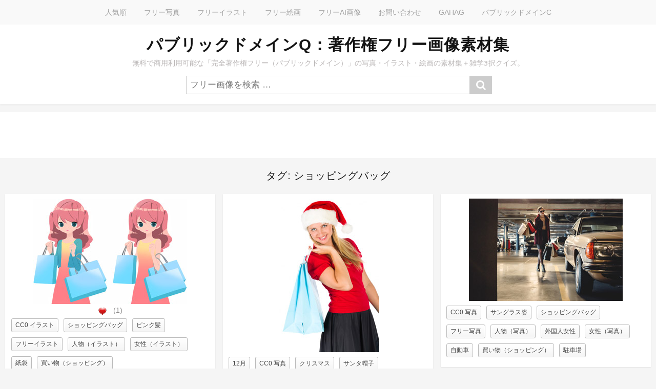

--- FILE ---
content_type: text/html; charset=UTF-8
request_url: https://publicdomainq.net/tag/%E3%82%B7%E3%83%A7%E3%83%83%E3%83%94%E3%83%B3%E3%82%B0%E3%83%90%E3%83%83%E3%82%B0/
body_size: 22055
content:
<!DOCTYPE html>
<html lang="ja">
<head>
<meta charset="UTF-8">
<meta name="viewport" content="width=device-width, initial-scale=1">
<meta name="description" content="無料で商用利用が可能な、完全著作権フリーの写真・画像・イラスト・絵画の素材集＋雑学三択クイズ。素材は「パブリックドメイン」なので、利用規約なし、クレジット不要、改変・再配布も可能。"/>
<style id='wp-img-auto-sizes-contain-inline-css' type='text/css'>img:is([sizes=auto i],[sizes^="auto," i]){contain-intrinsic-size:3000px 1500px}</style><style id='wp-emoji-styles-inline-css' type='text/css'>img.wp-smiley,img.emoji{display:inline!important;border:none!important;box-shadow:none!important;height:1em!important;width:1em!important;margin:0 .07em!important;vertical-align:-.1em!important;background:none!important;padding:0!important}</style><style id='wp-block-library-inline-css' type='text/css'>:root{--wp-block-synced-color:#7a00df;--wp-block-synced-color--rgb:122 , 0 , 223;--wp-bound-block-color:var(--wp-block-synced-color);--wp-editor-canvas-background:#ddd;--wp-admin-theme-color:#007cba;--wp-admin-theme-color--rgb:0 , 124 , 186;--wp-admin-theme-color-darker-10:#006ba1;--wp-admin-theme-color-darker-10--rgb:0 , 107 , 160.5;--wp-admin-theme-color-darker-20:#005a87;--wp-admin-theme-color-darker-20--rgb:0 , 90 , 135;--wp-admin-border-width-focus:2px}@media (min-resolution:192dpi){:root{--wp-admin-border-width-focus:1.5px}}.wp-element-button{cursor:pointer}:root .has-very-light-gray-background-color{background-color:#eee}:root .has-very-dark-gray-background-color{background-color:#313131}:root .has-very-light-gray-color{color:#eee}:root .has-very-dark-gray-color{color:#313131}:root .has-vivid-green-cyan-to-vivid-cyan-blue-gradient-background{background:linear-gradient(135deg,#00d084,#0693e3)}:root .has-purple-crush-gradient-background{background:linear-gradient(135deg,#34e2e4,#4721fb 50%,#ab1dfe)}:root .has-hazy-dawn-gradient-background{background:linear-gradient(135deg,#faaca8,#dad0ec)}:root .has-subdued-olive-gradient-background{background:linear-gradient(135deg,#fafae1,#67a671)}:root .has-atomic-cream-gradient-background{background:linear-gradient(135deg,#fdd79a,#004a59)}:root .has-nightshade-gradient-background{background:linear-gradient(135deg,#330968,#31cdcf)}:root .has-midnight-gradient-background{background:linear-gradient(135deg,#020381,#2874fc)}:root{--wp--preset--font-size--normal:16px;--wp--preset--font-size--huge:42px}.has-regular-font-size{font-size:1em}.has-larger-font-size{font-size:2.625em}.has-normal-font-size{font-size:var(--wp--preset--font-size--normal)}.has-huge-font-size{font-size:var(--wp--preset--font-size--huge)}.has-text-align-center{text-align:center}.has-text-align-left{text-align:left}.has-text-align-right{text-align:right}.has-fit-text{white-space:nowrap!important}#end-resizable-editor-section{display:none}.aligncenter{clear:both}.items-justified-left{justify-content:flex-start}.items-justified-center{justify-content:center}.items-justified-right{justify-content:flex-end}.items-justified-space-between{justify-content:space-between}.screen-reader-text{border:0;clip-path:inset(50%);height:1px;margin:-1px;overflow:hidden;padding:0;position:absolute;width:1px;word-wrap:normal!important}.screen-reader-text:focus{background-color:#ddd;clip-path:none;color:#444;display:block;font-size:1em;height:auto;left:5px;line-height:normal;padding:15px 23px 14px;text-decoration:none;top:5px;width:auto;z-index:100000}html :where(.has-border-color){border-style:solid}html :where([style*=border-top-color]){border-top-style:solid}html :where([style*=border-right-color]){border-right-style:solid}html :where([style*=border-bottom-color]){border-bottom-style:solid}html :where([style*=border-left-color]){border-left-style:solid}html :where([style*=border-width]){border-style:solid}html :where([style*=border-top-width]){border-top-style:solid}html :where([style*=border-right-width]){border-right-style:solid}html :where([style*=border-bottom-width]){border-bottom-style:solid}html :where([style*=border-left-width]){border-left-style:solid}html :where(img[class*=wp-image-]){height:auto;max-width:100%}:where(figure){margin:0 0 1em}html :where(.is-position-sticky){--wp-admin--admin-bar--position-offset:var(--wp-admin--admin-bar--height,0)}@media screen and (max-width:600px){html :where(.is-position-sticky){--wp-admin--admin-bar--position-offset:0}}</style><style id='global-styles-inline-css' type='text/css'>:root{--wp--preset--aspect-ratio--square:1;--wp--preset--aspect-ratio--4-3: 4/3;--wp--preset--aspect-ratio--3-4: 3/4;--wp--preset--aspect-ratio--3-2: 3/2;--wp--preset--aspect-ratio--2-3: 2/3;--wp--preset--aspect-ratio--16-9: 16/9;--wp--preset--aspect-ratio--9-16: 9/16;--wp--preset--color--black:#000;--wp--preset--color--cyan-bluish-gray:#abb8c3;--wp--preset--color--white:#fff;--wp--preset--color--pale-pink:#f78da7;--wp--preset--color--vivid-red:#cf2e2e;--wp--preset--color--luminous-vivid-orange:#ff6900;--wp--preset--color--luminous-vivid-amber:#fcb900;--wp--preset--color--light-green-cyan:#7bdcb5;--wp--preset--color--vivid-green-cyan:#00d084;--wp--preset--color--pale-cyan-blue:#8ed1fc;--wp--preset--color--vivid-cyan-blue:#0693e3;--wp--preset--color--vivid-purple:#9b51e0;--wp--preset--gradient--vivid-cyan-blue-to-vivid-purple:linear-gradient(135deg,#0693e3 0%,#9b51e0 100%);--wp--preset--gradient--light-green-cyan-to-vivid-green-cyan:linear-gradient(135deg,#7adcb4 0%,#00d082 100%);--wp--preset--gradient--luminous-vivid-amber-to-luminous-vivid-orange:linear-gradient(135deg,#fcb900 0%,#ff6900 100%);--wp--preset--gradient--luminous-vivid-orange-to-vivid-red:linear-gradient(135deg,#ff6900 0%,#cf2e2e 100%);--wp--preset--gradient--very-light-gray-to-cyan-bluish-gray:linear-gradient(135deg,#eee 0%,#a9b8c3 100%);--wp--preset--gradient--cool-to-warm-spectrum:linear-gradient(135deg,#4aeadc 0%,#9778d1 20%,#cf2aba 40%,#ee2c82 60%,#fb6962 80%,#fef84c 100%);--wp--preset--gradient--blush-light-purple:linear-gradient(135deg,#ffceec 0%,#9896f0 100%);--wp--preset--gradient--blush-bordeaux:linear-gradient(135deg,#fecda5 0%,#fe2d2d 50%,#6b003e 100%);--wp--preset--gradient--luminous-dusk:linear-gradient(135deg,#ffcb70 0%,#c751c0 50%,#4158d0 100%);--wp--preset--gradient--pale-ocean:linear-gradient(135deg,#fff5cb 0%,#b6e3d4 50%,#33a7b5 100%);--wp--preset--gradient--electric-grass:linear-gradient(135deg,#caf880 0%,#71ce7e 100%);--wp--preset--gradient--midnight:linear-gradient(135deg,#020381 0%,#2874fc 100%);--wp--preset--font-size--small:13px;--wp--preset--font-size--medium:20px;--wp--preset--font-size--large:36px;--wp--preset--font-size--x-large:42px;--wp--preset--spacing--20:.44rem;--wp--preset--spacing--30:.67rem;--wp--preset--spacing--40:1rem;--wp--preset--spacing--50:1.5rem;--wp--preset--spacing--60:2.25rem;--wp--preset--spacing--70:3.38rem;--wp--preset--spacing--80:5.06rem;--wp--preset--shadow--natural:6px 6px 9px rgba(0,0,0,.2);--wp--preset--shadow--deep:12px 12px 50px rgba(0,0,0,.4);--wp--preset--shadow--sharp:6px 6px 0 rgba(0,0,0,.2);--wp--preset--shadow--outlined:6px 6px 0 -3px #fff , 6px 6px #000;--wp--preset--shadow--crisp:6px 6px 0 #000}:where(.is-layout-flex){gap:.5em}:where(.is-layout-grid){gap:.5em}body .is-layout-flex{display:flex}.is-layout-flex{flex-wrap:wrap;align-items:center}.is-layout-flex > :is(*, div){margin:0}body .is-layout-grid{display:grid}.is-layout-grid > :is(*, div){margin:0}:where(.wp-block-columns.is-layout-flex){gap:2em}:where(.wp-block-columns.is-layout-grid){gap:2em}:where(.wp-block-post-template.is-layout-flex){gap:1.25em}:where(.wp-block-post-template.is-layout-grid){gap:1.25em}.has-black-color{color:var(--wp--preset--color--black)!important}.has-cyan-bluish-gray-color{color:var(--wp--preset--color--cyan-bluish-gray)!important}.has-white-color{color:var(--wp--preset--color--white)!important}.has-pale-pink-color{color:var(--wp--preset--color--pale-pink)!important}.has-vivid-red-color{color:var(--wp--preset--color--vivid-red)!important}.has-luminous-vivid-orange-color{color:var(--wp--preset--color--luminous-vivid-orange)!important}.has-luminous-vivid-amber-color{color:var(--wp--preset--color--luminous-vivid-amber)!important}.has-light-green-cyan-color{color:var(--wp--preset--color--light-green-cyan)!important}.has-vivid-green-cyan-color{color:var(--wp--preset--color--vivid-green-cyan)!important}.has-pale-cyan-blue-color{color:var(--wp--preset--color--pale-cyan-blue)!important}.has-vivid-cyan-blue-color{color:var(--wp--preset--color--vivid-cyan-blue)!important}.has-vivid-purple-color{color:var(--wp--preset--color--vivid-purple)!important}.has-black-background-color{background-color:var(--wp--preset--color--black)!important}.has-cyan-bluish-gray-background-color{background-color:var(--wp--preset--color--cyan-bluish-gray)!important}.has-white-background-color{background-color:var(--wp--preset--color--white)!important}.has-pale-pink-background-color{background-color:var(--wp--preset--color--pale-pink)!important}.has-vivid-red-background-color{background-color:var(--wp--preset--color--vivid-red)!important}.has-luminous-vivid-orange-background-color{background-color:var(--wp--preset--color--luminous-vivid-orange)!important}.has-luminous-vivid-amber-background-color{background-color:var(--wp--preset--color--luminous-vivid-amber)!important}.has-light-green-cyan-background-color{background-color:var(--wp--preset--color--light-green-cyan)!important}.has-vivid-green-cyan-background-color{background-color:var(--wp--preset--color--vivid-green-cyan)!important}.has-pale-cyan-blue-background-color{background-color:var(--wp--preset--color--pale-cyan-blue)!important}.has-vivid-cyan-blue-background-color{background-color:var(--wp--preset--color--vivid-cyan-blue)!important}.has-vivid-purple-background-color{background-color:var(--wp--preset--color--vivid-purple)!important}.has-black-border-color{border-color:var(--wp--preset--color--black)!important}.has-cyan-bluish-gray-border-color{border-color:var(--wp--preset--color--cyan-bluish-gray)!important}.has-white-border-color{border-color:var(--wp--preset--color--white)!important}.has-pale-pink-border-color{border-color:var(--wp--preset--color--pale-pink)!important}.has-vivid-red-border-color{border-color:var(--wp--preset--color--vivid-red)!important}.has-luminous-vivid-orange-border-color{border-color:var(--wp--preset--color--luminous-vivid-orange)!important}.has-luminous-vivid-amber-border-color{border-color:var(--wp--preset--color--luminous-vivid-amber)!important}.has-light-green-cyan-border-color{border-color:var(--wp--preset--color--light-green-cyan)!important}.has-vivid-green-cyan-border-color{border-color:var(--wp--preset--color--vivid-green-cyan)!important}.has-pale-cyan-blue-border-color{border-color:var(--wp--preset--color--pale-cyan-blue)!important}.has-vivid-cyan-blue-border-color{border-color:var(--wp--preset--color--vivid-cyan-blue)!important}.has-vivid-purple-border-color{border-color:var(--wp--preset--color--vivid-purple)!important}.has-vivid-cyan-blue-to-vivid-purple-gradient-background{background:var(--wp--preset--gradient--vivid-cyan-blue-to-vivid-purple)!important}.has-light-green-cyan-to-vivid-green-cyan-gradient-background{background:var(--wp--preset--gradient--light-green-cyan-to-vivid-green-cyan)!important}.has-luminous-vivid-amber-to-luminous-vivid-orange-gradient-background{background:var(--wp--preset--gradient--luminous-vivid-amber-to-luminous-vivid-orange)!important}.has-luminous-vivid-orange-to-vivid-red-gradient-background{background:var(--wp--preset--gradient--luminous-vivid-orange-to-vivid-red)!important}.has-very-light-gray-to-cyan-bluish-gray-gradient-background{background:var(--wp--preset--gradient--very-light-gray-to-cyan-bluish-gray)!important}.has-cool-to-warm-spectrum-gradient-background{background:var(--wp--preset--gradient--cool-to-warm-spectrum)!important}.has-blush-light-purple-gradient-background{background:var(--wp--preset--gradient--blush-light-purple)!important}.has-blush-bordeaux-gradient-background{background:var(--wp--preset--gradient--blush-bordeaux)!important}.has-luminous-dusk-gradient-background{background:var(--wp--preset--gradient--luminous-dusk)!important}.has-pale-ocean-gradient-background{background:var(--wp--preset--gradient--pale-ocean)!important}.has-electric-grass-gradient-background{background:var(--wp--preset--gradient--electric-grass)!important}.has-midnight-gradient-background{background:var(--wp--preset--gradient--midnight)!important}.has-small-font-size{font-size:var(--wp--preset--font-size--small)!important}.has-medium-font-size{font-size:var(--wp--preset--font-size--medium)!important}.has-large-font-size{font-size:var(--wp--preset--font-size--large)!important}.has-x-large-font-size{font-size:var(--wp--preset--font-size--x-large)!important}</style><style id='classic-theme-styles-inline-css' type='text/css'>.wp-block-button__link{color:#fff;background-color:#32373c;border-radius:9999px;box-shadow:none;text-decoration:none;padding:calc(.667em + 2px) calc(1.333em + 2px);font-size:1.125em}.wp-block-file__button{background:#32373c;color:#fff;text-decoration:none}</style><link rel='stylesheet' id='wp-postratings-css' href='https://publicdomainq.net/wp-content/plugins/wp-postratings/css/postratings-css.css?ver=1.91.2' type='text/css' media='all'/><link rel='stylesheet' id='stacker-style-css' href='https://publicdomainq.net/wp-content/themes/stacker-lite/style.css?ver=6.9' type='text/css' media='all'/><link rel='stylesheet' id='font-awesome-css' href='https://publicdomainq.net/wp-content/themes/stacker-lite/inc/font-awesome-4.3.0/css/font-awesome.min.css?ver=6.9' type='text/css' media='all'/><link rel='stylesheet' id='stacker-fonts-css' href='//fonts.googleapis.com/css?family=Varela&#038;subset=latin%2Clatin-ext' type='text/css' media='all'/><style type="text/css">.recentcomments a{display:inline!important;padding:0!important;margin:0!important}</style><script async src="https://pagead2.googlesyndication.com/pagead/js/adsbygoogle.js?client=ca-pub-0394183415513720" crossorigin="anonymous"></script>
<script>(adsbygoogle=window.adsbygoogle||[]).push({google_ad_client:"ca-pub-0394183415513720",enable_page_level_ads:true});</script>
<!-- Google tag (gtag.js) -->
<script async src="https://www.googletagmanager.com/gtag/js?id=UA-83257856-1"></script>
<script>window.dataLayer=window.dataLayer||[];function gtag(){dataLayer.push(arguments);}gtag('js',new Date());gtag('config','UA-83257856-1');</script>
<meta name='robots' content='index, follow, max-image-preview:large, max-snippet:-1, max-video-preview:-1'/>
<!-- This site is optimized with the Yoast SEO plugin v26.7 - https://yoast.com/wordpress/plugins/seo/ -->
<title>ショッピングバッグ | パブリックドメインQ：著作権フリー画像素材集</title>
<link rel="canonical" href="https://publicdomainq.net/tag/ショッピングバッグ/"/>
<link rel="next" href="https://publicdomainq.net/tag/%e3%82%b7%e3%83%a7%e3%83%83%e3%83%94%e3%83%b3%e3%82%b0%e3%83%90%e3%83%83%e3%82%b0/page/2/"/>
<meta property="og:locale" content="ja_JP"/>
<meta property="og:type" content="article"/>
<meta property="og:title" content="ショッピングバッグ | パブリックドメインQ：著作権フリー画像素材集"/>
<meta property="og:url" content="https://publicdomainq.net/tag/ショッピングバッグ/"/>
<meta property="og:site_name" content="パブリックドメインQ：著作権フリー画像素材集"/>
<meta name="twitter:card" content="summary_large_image"/>
<script type="application/ld+json" class="yoast-schema-graph">{"@context":"https://schema.org","@graph":[{"@type":"CollectionPage","@id":"https://publicdomainq.net/tag/%e3%82%b7%e3%83%a7%e3%83%83%e3%83%94%e3%83%b3%e3%82%b0%e3%83%90%e3%83%83%e3%82%b0/","url":"https://publicdomainq.net/tag/%e3%82%b7%e3%83%a7%e3%83%83%e3%83%94%e3%83%b3%e3%82%b0%e3%83%90%e3%83%83%e3%82%b0/","name":"ショッピングバッグ | パブリックドメインQ：著作権フリー画像素材集","isPartOf":{"@id":"https://publicdomainq.net/#website"},"breadcrumb":{"@id":"https://publicdomainq.net/tag/%e3%82%b7%e3%83%a7%e3%83%83%e3%83%94%e3%83%b3%e3%82%b0%e3%83%90%e3%83%83%e3%82%b0/#breadcrumb"},"inLanguage":"ja"},{"@type":"BreadcrumbList","@id":"https://publicdomainq.net/tag/%e3%82%b7%e3%83%a7%e3%83%83%e3%83%94%e3%83%b3%e3%82%b0%e3%83%90%e3%83%83%e3%82%b0/#breadcrumb","itemListElement":[{"@type":"ListItem","position":1,"name":"ホーム","item":"https://publicdomainq.net/"},{"@type":"ListItem","position":2,"name":"ショッピングバッグ"}]},{"@type":"WebSite","@id":"https://publicdomainq.net/#website","url":"https://publicdomainq.net/","name":"パブリックドメインQ：著作権フリー画像素材集","description":"無料で商用利用可能な「完全著作権フリー（パブリックドメイン）」の写真・イラスト・絵画の素材集＋雑学3択クイズ。","potentialAction":[{"@type":"SearchAction","target":{"@type":"EntryPoint","urlTemplate":"https://publicdomainq.net/?s={search_term_string}"},"query-input":{"@type":"PropertyValueSpecification","valueRequired":true,"valueName":"search_term_string"}}],"inLanguage":"ja"}]}</script>
<!-- / Yoast SEO plugin. -->
<link rel='dns-prefetch' href='//fonts.googleapis.com'/>
<script type="text/javascript" src="https://publicdomainq.net/wp-includes/js/jquery/jquery.min.js?ver=3.7.1" id="jquery-core-js"></script>
<script type="text/javascript" src="https://publicdomainq.net/wp-includes/js/jquery/jquery-migrate.min.js?ver=3.4.1" id="jquery-migrate-js"></script>
<link rel="https://api.w.org/" href="https://publicdomainq.net/wp-json/"/><link rel="alternate" title="JSON" type="application/json" href="https://publicdomainq.net/wp-json/wp/v2/tags/1747"/><link rel="EditURI" type="application/rsd+xml" title="RSD" href="https://publicdomainq.net/xmlrpc.php?rsd"/>
<meta name="generator" content="WordPress 6.9"/>
<script async src="https://fundingchoicesmessages.google.com/i/pub-0394183415513720?ers=1"></script><script>(function(){function signalGooglefcPresent(){if(!window.frames['googlefcPresent']){if(document.body){const iframe=document.createElement('iframe');iframe.style='width: 0; height: 0; border: none; z-index: -1000; left: -1000px; top: -1000px;';iframe.style.display='none';iframe.name='googlefcPresent';document.body.appendChild(iframe);}else{setTimeout(signalGooglefcPresent,0);}}}signalGooglefcPresent();})();</script>
<script>(function(){'use strict';function aa(a){var b=0;return function(){return b<a.length?{done:!1,value:a[b++]}:{done:!0}}}var ba=typeof Object.defineProperties=="function"?Object.defineProperty:function(a,b,c){if(a==Array.prototype||a==Object.prototype)return a;a[b]=c.value;return a};function ca(a){a=["object"==typeof globalThis&&globalThis,a,"object"==typeof window&&window,"object"==typeof self&&self,"object"==typeof global&&global];for(var b=0;b<a.length;++b){var c=a[b];if(c&&c.Math==Math)return c}throw Error("Cannot find global object");}var da=ca(this);function l(a,b){if(b)a:{var c=da;a=a.split(".");for(var d=0;d<a.length-1;d++){var e=a[d];if(!(e in c))break a;c=c[e]}a=a[a.length-1];d=c[a];b=b(d);b!=d&&b!=null&&ba(c,a,{configurable:!0,writable:!0,value:b})}}function ea(a){return a.raw=a}function n(a){var b=typeof Symbol!="undefined"&&Symbol.iterator&&a[Symbol.iterator];if(b)return b.call(a);if(typeof a.length=="number")return{next:aa(a)};throw Error(String(a)+" is not an iterable or ArrayLike");}function fa(a){for(var b,c=[];!(b=a.next()).done;)c.push(b.value);return c}var ha=typeof Object.create=="function"?Object.create:function(a){function b(){}b.prototype=a;return new b},p;if(typeof Object.setPrototypeOf=="function")p=Object.setPrototypeOf;else{var q;a:{var ja={a:!0},ka={};try{ka.__proto__=ja;q=ka.a;break a}catch(a){}q=!1}p=q?function(a,b){a.__proto__=b;if(a.__proto__!==b)throw new TypeError(a+" is not extensible");return a}:null}var la=p;function t(a,b){a.prototype=ha(b.prototype);a.prototype.constructor=a;if(la)la(a,b);else for(var c in b)if(c!="prototype")if(Object.defineProperties){var d=Object.getOwnPropertyDescriptor(b,c);d&&Object.defineProperty(a,c,d)}else a[c]=b[c];a.A=b.prototype}function ma(){for(var a=Number(this),b=[],c=a;c<arguments.length;c++)b[c-a]=arguments[c];return b}l("Object.is",function(a){return a?a:function(b,c){return b===c?b!==0||1/b===1/c:b!==b&&c!==c}});l("Array.prototype.includes",function(a){return a?a:function(b,c){var d=this;d instanceof String&&(d=String(d));var e=d.length;c=c||0;for(c<0&&(c=Math.max(c+e,0));c<e;c++){var f=d[c];if(f===b||Object.is(f,b))return!0}return!1}});l("String.prototype.includes",function(a){return a?a:function(b,c){if(this==null)throw new TypeError("The 'this' value for String.prototype.includes must not be null or undefined");if(b instanceof RegExp)throw new TypeError("First argument to String.prototype.includes must not be a regular expression");return this.indexOf(b,c||0)!==-1}});l("Number.MAX_SAFE_INTEGER",function(){return 9007199254740991});l("Number.isFinite",function(a){return a?a:function(b){return typeof b!=="number"?!1:!isNaN(b)&&b!==Infinity&&b!==-Infinity}});l("Number.isInteger",function(a){return a?a:function(b){return Number.isFinite(b)?b===Math.floor(b):!1}});l("Number.isSafeInteger",function(a){return a?a:function(b){return Number.isInteger(b)&&Math.abs(b)<=Number.MAX_SAFE_INTEGER}});l("Math.trunc",function(a){return a?a:function(b){b=Number(b);if(isNaN(b)||b===Infinity||b===-Infinity||b===0)return b;var c=Math.floor(Math.abs(b));return b<0?-c:c}});var u=this||self;function v(a,b){a:{var c=["CLOSURE_FLAGS"];for(var d=u,e=0;e<c.length;e++)if(d=d[c[e]],d==null){c=null;break a}c=d}a=c&&c[a];return a!=null?a:b}function w(a){return a};function na(a){u.setTimeout(function(){throw a;},0)};var oa=v(610401301,!1),pa=v(188588736,!0),qa=v(645172343,v(1,!0));var x,ra=u.navigator;x=ra?ra.userAgentData||null:null;function z(a){return oa?x?x.brands.some(function(b){return(b=b.brand)&&b.indexOf(a)!=-1}):!1:!1}function A(a){var b;a:{if(b=u.navigator)if(b=b.userAgent)break a;b=""}return b.indexOf(a)!=-1};function B(){return oa?!!x&&x.brands.length>0:!1}function C(){return B()?z("Chromium"):(A("Chrome")||A("CriOS"))&&!(B()?0:A("Edge"))||A("Silk")};var sa=B()?!1:A("Trident")||A("MSIE");!A("Android")||C();C();A("Safari")&&(C()||(B()?0:A("Coast"))||(B()?0:A("Opera"))||(B()?0:A("Edge"))||(B()?z("Microsoft Edge"):A("Edg/"))||B()&&z("Opera"));var ta={},D=null;var ua=typeof Uint8Array!=="undefined",va=!sa&&typeof btoa==="function";var wa;function E(){return typeof BigInt==="function"};var F=typeof Symbol==="function"&&typeof Symbol()==="symbol";function xa(a){return typeof Symbol==="function"&&typeof Symbol()==="symbol"?Symbol():a}var G=xa(),ya=xa("2ex");var za=F?function(a,b){a[G]|=b}:function(a,b){a.g!==void 0?a.g|=b:Object.defineProperties(a,{g:{value:b,configurable:!0,writable:!0,enumerable:!1}})},H=F?function(a){return a[G]|0}:function(a){return a.g|0},I=F?function(a){return a[G]}:function(a){return a.g},J=F?function(a,b){a[G]=b}:function(a,b){a.g!==void 0?a.g=b:Object.defineProperties(a,{g:{value:b,configurable:!0,writable:!0,enumerable:!1}})};function Aa(a,b){J(b,(a|0)&-14591)}function Ba(a,b){J(b,(a|34)&-14557)};var K={},Ca={};function Da(a){return!(!a||typeof a!=="object"||a.g!==Ca)}function Ea(a){return a!==null&&typeof a==="object"&&!Array.isArray(a)&&a.constructor===Object}function L(a,b,c){if(!Array.isArray(a)||a.length)return!1;var d=H(a);if(d&1)return!0;if(!(b&&(Array.isArray(b)?b.includes(c):b.has(c))))return!1;J(a,d|1);return!0};var M=0,N=0;function Fa(a){var b=a>>>0;M=b;N=(a-b)/4294967296>>>0}function Ga(a){if(a<0){Fa(-a);var b=n(Ha(M,N));a=b.next().value;b=b.next().value;M=a>>>0;N=b>>>0}else Fa(a)}function Ia(a,b){b>>>=0;a>>>=0;if(b<=2097151)var c=""+(4294967296*b+a);else E()?c=""+(BigInt(b)<<BigInt(32)|BigInt(a)):(c=(a>>>24|b<<8)&16777215,b=b>>16&65535,a=(a&16777215)+c*6777216+b*6710656,c+=b*8147497,b*=2,a>=1E7&&(c+=a/1E7>>>0,a%=1E7),c>=1E7&&(b+=c/1E7>>>0,c%=1E7),c=b+Ja(c)+Ja(a));return c}function Ja(a){a=String(a);return"0000000".slice(a.length)+a}function Ha(a,b){b=~b;a?a=~a+1:b+=1;return[a,b]};var Ka=/^-?([1-9][0-9]*|0)(\.[0-9]+)?$/;var O;function La(a,b){O=b;a=new a(b);O=void 0;return a}function P(a,b,c){a==null&&(a=O);O=void 0;if(a==null){var d=96;c?(a=[c],d|=512):a=[];b&&(d=d&-16760833|(b&1023)<<14)}else{if(!Array.isArray(a))throw Error("narr");d=H(a);if(d&2048)throw Error("farr");if(d&64)return a;d|=64;if(c&&(d|=512,c!==a[0]))throw Error("mid");a:{c=a;var e=c.length;if(e){var f=e-1;if(Ea(c[f])){d|=256;b=f-(+!!(d&512)-1);if(b>=1024)throw Error("pvtlmt");d=d&-16760833|(b&1023)<<14;break a}}if(b){b=Math.max(b,e-(+!!(d&512)-1));if(b>1024)throw Error("spvt");d=d&-16760833|(b&1023)<<14}}}J(a,d);return a};function Ma(a){switch(typeof a){case"number":return isFinite(a)?a:String(a);case"boolean":return a?1:0;case"object":if(a)if(Array.isArray(a)){if(L(a,void 0,0))return}else if(ua&&a!=null&&a instanceof Uint8Array){if(va){for(var b="",c=0,d=a.length-10240;c<d;)b+=String.fromCharCode.apply(null,a.subarray(c,c+=10240));b+=String.fromCharCode.apply(null,c?a.subarray(c):a);a=btoa(b)}else{b===void 0&&(b=0);if(!D){D={};c="ABCDEFGHIJKLMNOPQRSTUVWXYZabcdefghijklmnopqrstuvwxyz0123456789".split("");d=["+/=","+/","-_=","-_.","-_"];for(var e=0;e<5;e++){var f=c.concat(d[e].split(""));ta[e]=f;for(var g=0;g<f.length;g++){var h=f[g];D[h]===void 0&&(D[h]=g)}}}b=ta[b];c=Array(Math.floor(a.length/3));d=b[64]||"";for(e=f=0;f<a.length-2;f+=3){var k=a[f],m=a[f+1];h=a[f+2];g=b[k>>2];k=b[(k&3)<<4|m>>4];m=b[(m&15)<<2|h>>6];h=b[h&63];c[e++]=g+k+m+h}g=0;h=d;switch(a.length-f){case 2:g=a[f+1],h=b[(g&15)<<2]||d;case 1:a=a[f],c[e]=b[a>>2]+b[(a&3)<<4|g>>4]+h+d}a=c.join("")}return a}}return a};function Na(a,b,c){a=Array.prototype.slice.call(a);var d=a.length,e=b&256?a[d-1]:void 0;d+=e?-1:0;for(b=b&512?1:0;b<d;b++)a[b]=c(a[b]);if(e){b=a[b]={};for(var f in e)Object.prototype.hasOwnProperty.call(e,f)&&(b[f]=c(e[f]))}return a}function Oa(a,b,c,d,e){if(a!=null){if(Array.isArray(a))a=L(a,void 0,0)?void 0:e&&H(a)&2?a:Pa(a,b,c,d!==void 0,e);else if(Ea(a)){var f={},g;for(g in a)Object.prototype.hasOwnProperty.call(a,g)&&(f[g]=Oa(a[g],b,c,d,e));a=f}else a=b(a,d);return a}}function Pa(a,b,c,d,e){var f=d||c?H(a):0;d=d?!!(f&32):void 0;a=Array.prototype.slice.call(a);for(var g=0;g<a.length;g++)a[g]=Oa(a[g],b,c,d,e);c&&c(f,a);return a}function Qa(a){return a.s===K?a.toJSON():Ma(a)};function Ra(a,b,c){c=c===void 0?Ba:c;if(a!=null){if(ua&&a instanceof Uint8Array)return b?a:new Uint8Array(a);if(Array.isArray(a)){var d=H(a);if(d&2)return a;b&&(b=d===0||!!(d&32)&&!(d&64||!(d&16)));return b?(J(a,(d|34)&-12293),a):Pa(a,Ra,d&4?Ba:c,!0,!0)}a.s===K&&(c=a.h,d=I(c),a=d&2?a:La(a.constructor,Sa(c,d,!0)));return a}}function Sa(a,b,c){var d=c||b&2?Ba:Aa,e=!!(b&32);a=Na(a,b,function(f){return Ra(f,e,d)});za(a,32|(c?2:0));return a};function Ta(a,b){a=a.h;return Ua(a,I(a),b)}function Va(a,b,c,d){b=d+(+!!(b&512)-1);if(!(b<0||b>=a.length||b>=c))return a[b]}function Ua(a,b,c,d){if(c===-1)return null;var e=b>>14&1023||536870912;if(c>=e){if(b&256)return a[a.length-1][c]}else{var f=a.length;if(d&&b&256&&(d=a[f-1][c],d!=null)){if(Va(a,b,e,c)&&ya!=null){var g;a=(g=wa)!=null?g:wa={};g=a[ya]||0;g>=4||(a[ya]=g+1,g=Error(),g.__closure__error__context__984382||(g.__closure__error__context__984382={}),g.__closure__error__context__984382.severity="incident",na(g))}return d}return Va(a,b,e,c)}}function Wa(a,b,c,d,e){var f=b>>14&1023||536870912;if(c>=f||e&&!qa){var g=b;if(b&256)e=a[a.length-1];else{if(d==null)return;e=a[f+(+!!(b&512)-1)]={};g|=256}e[c]=d;c<f&&(a[c+(+!!(b&512)-1)]=void 0);g!==b&&J(a,g)}else a[c+(+!!(b&512)-1)]=d,b&256&&(a=a[a.length-1],c in a&&delete a[c])}function Xa(a,b){var c=Ya;var d=d===void 0?!1:d;var e=a.h;var f=I(e),g=Ua(e,f,b,d);if(g!=null&&typeof g==="object"&&g.s===K)c=g;else if(Array.isArray(g)){var h=H(g),k=h;k===0&&(k|=f&32);k|=f&2;k!==h&&J(g,k);c=new c(g)}else c=void 0;c!==g&&c!=null&&Wa(e,f,b,c,d);e=c;if(e==null)return e;a=a.h;f=I(a);f&2||(g=e,c=g.h,h=I(c),g=h&2?La(g.constructor,Sa(c,h,!1)):g,g!==e&&(e=g,Wa(a,f,b,e,d)));return e}function Za(a,b){a=Ta(a,b);return a==null||typeof a==="string"?a:void 0}function $a(a,b){var c=c===void 0?0:c;a=Ta(a,b);if(a!=null)if(b=typeof a,b==="number"?Number.isFinite(a):b!=="string"?0:Ka.test(a))if(typeof a==="number"){if(a=Math.trunc(a),!Number.isSafeInteger(a)){Ga(a);b=M;var d=N;if(a=d&2147483648)b=~b+1>>>0,d=~d>>>0,b==0&&(d=d+1>>>0);b=d*4294967296+(b>>>0);a=a?-b:b}}else if(b=Math.trunc(Number(a)),Number.isSafeInteger(b))a=String(b);else{if(b=a.indexOf("."),b!==-1&&(a=a.substring(0,b)),!(a[0]==="-"?a.length<20||a.length===20&&Number(a.substring(0,7))>-922337:a.length<19||a.length===19&&Number(a.substring(0,6))<922337)){if(a.length<16)Ga(Number(a));else if(E())a=BigInt(a),M=Number(a&BigInt(4294967295))>>>0,N=Number(a>>BigInt(32)&BigInt(4294967295));else{b=+(a[0]==="-");N=M=0;d=a.length;for(var e=b,f=(d-b)%6+b;f<=d;e=f,f+=6)e=Number(a.slice(e,f)),N*=1E6,M=M*1E6+e,M>=4294967296&&(N+=Math.trunc(M/4294967296),N>>>=0,M>>>=0);b&&(b=n(Ha(M,N)),a=b.next().value,b=b.next().value,M=a,N=b)}a=M;b=N;b&2147483648?E()?a=""+(BigInt(b|0)<<BigInt(32)|BigInt(a>>>0)):(b=n(Ha(a,b)),a=b.next().value,b=b.next().value,a="-"+Ia(a,b)):a=Ia(a,b)}}else a=void 0;return a!=null?a:c}function R(a,b){var c=c===void 0?"":c;a=Za(a,b);return a!=null?a:c};var S;function T(a,b,c){this.h=P(a,b,c)}T.prototype.toJSON=function(){return ab(this)};T.prototype.s=K;T.prototype.toString=function(){try{return S=!0,ab(this).toString()}finally{S=!1}};function ab(a){var b=S?a.h:Pa(a.h,Qa,void 0,void 0,!1);var c=!S;var d=pa?void 0:a.constructor.v;var e=I(c?a.h:b);if(a=b.length){var f=b[a-1],g=Ea(f);g?a--:f=void 0;e=+!!(e&512)-1;var h=b;if(g){b:{var k=f;var m={};g=!1;if(k)for(var r in k)if(Object.prototype.hasOwnProperty.call(k,r))if(isNaN(+r))m[r]=k[r];else{var y=k[r];Array.isArray(y)&&(L(y,d,+r)||Da(y)&&y.size===0)&&(y=null);y==null&&(g=!0);y!=null&&(m[r]=y)}if(g){for(var Q in m)break b;m=null}else m=k}k=m==null?f!=null:m!==f}for(var ia;a>0;a--){Q=a-1;r=h[Q];Q-=e;if(!(r==null||L(r,d,Q)||Da(r)&&r.size===0))break;ia=!0}if(h!==b||k||ia){if(!c)h=Array.prototype.slice.call(h,0,a);else if(ia||k||m)h.length=a;m&&h.push(m)}b=h}return b};function bb(a){return function(b){if(b==null||b=="")b=new a;else{b=JSON.parse(b);if(!Array.isArray(b))throw Error("dnarr");za(b,32);b=La(a,b)}return b}};function cb(a){this.h=P(a)}t(cb,T);var db=bb(cb);var U;function V(a){this.g=a}V.prototype.toString=function(){return this.g+""};var eb={};function fb(a){if(U===void 0){var b=null;var c=u.trustedTypes;if(c&&c.createPolicy){try{b=c.createPolicy("goog#html",{createHTML:w,createScript:w,createScriptURL:w})}catch(d){u.console&&u.console.error(d.message)}U=b}else U=b}a=(b=U)?b.createScriptURL(a):a;return new V(a,eb)};function gb(a){var b=ma.apply(1,arguments);if(b.length===0)return fb(a[0]);for(var c=a[0],d=0;d<b.length;d++)c+=encodeURIComponent(b[d])+a[d+1];return fb(c)};function hb(a,b){a.src=b instanceof V&&b.constructor===V?b.g:"type_error:TrustedResourceUrl";var c,d;(c=(b=(d=(c=(a.ownerDocument&&a.ownerDocument.defaultView||window).document).querySelector)==null?void 0:d.call(c,"script[nonce]"))?b.nonce||b.getAttribute("nonce")||"":"")&&a.setAttribute("nonce",c)};function ib(){return Math.floor(Math.random()*2147483648).toString(36)+Math.abs(Math.floor(Math.random()*2147483648)^Date.now()).toString(36)};function jb(a,b){b=String(b);a.contentType==="application/xhtml+xml"&&(b=b.toLowerCase());return a.createElement(b)}function kb(a){this.g=a||u.document||document};function lb(a){a=a===void 0?document:a;return a.createElement("script")};function mb(a,b,c,d,e,f){try{var g=a.g,h=lb(g);h.async=!0;hb(h,b);g.head.appendChild(h);h.addEventListener("load",function(){e();d&&g.head.removeChild(h)});h.addEventListener("error",function(){c>0?mb(a,b,c-1,d,e,f):(d&&g.head.removeChild(h),f())})}catch(k){f()}};var nb=u.atob("aHR0cHM6Ly93d3cuZ3N0YXRpYy5jb20vaW1hZ2VzL2ljb25zL21hdGVyaWFsL3N5c3RlbS8xeC93YXJuaW5nX2FtYmVyXzI0ZHAucG5n"),ob=u.atob("WW91IGFyZSBzZWVpbmcgdGhpcyBtZXNzYWdlIGJlY2F1c2UgYWQgb3Igc2NyaXB0IGJsb2NraW5nIHNvZnR3YXJlIGlzIGludGVyZmVyaW5nIHdpdGggdGhpcyBwYWdlLg=="),pb=u.atob("RGlzYWJsZSBhbnkgYWQgb3Igc2NyaXB0IGJsb2NraW5nIHNvZnR3YXJlLCB0aGVuIHJlbG9hZCB0aGlzIHBhZ2Uu");function qb(a,b,c){this.i=a;this.u=b;this.o=c;this.g=null;this.j=[];this.m=!1;this.l=new kb(this.i)}function rb(a){if(a.i.body&&!a.m){var b=function(){sb(a);u.setTimeout(function(){tb(a,3)},50)};mb(a.l,a.u,2,!0,function(){u[a.o]||b()},b);a.m=!0}}function sb(a){for(var b=W(1,5),c=0;c<b;c++){var d=X(a);a.i.body.appendChild(d);a.j.push(d)}b=X(a);b.style.bottom="0";b.style.left="0";b.style.position="fixed";b.style.width=W(100,110).toString()+"%";b.style.zIndex=W(2147483544,2147483644).toString();b.style.backgroundColor=ub(249,259,242,252,219,229);b.style.boxShadow="0 0 12px #888";b.style.color=ub(0,10,0,10,0,10);b.style.display="flex";b.style.justifyContent="center";b.style.fontFamily="Roboto, Arial";c=X(a);c.style.width=W(80,85).toString()+"%";c.style.maxWidth=W(750,775).toString()+"px";c.style.margin="24px";c.style.display="flex";c.style.alignItems="flex-start";c.style.justifyContent="center";d=jb(a.l.g,"IMG");d.className=ib();d.src=nb;d.alt="Warning icon";d.style.height="24px";d.style.width="24px";d.style.paddingRight="16px";var e=X(a),f=X(a);f.style.fontWeight="bold";f.textContent=ob;var g=X(a);g.textContent=pb;Y(a,e,f);Y(a,e,g);Y(a,c,d);Y(a,c,e);Y(a,b,c);a.g=b;a.i.body.appendChild(a.g);b=W(1,5);for(c=0;c<b;c++)d=X(a),a.i.body.appendChild(d),a.j.push(d)}function Y(a,b,c){for(var d=W(1,5),e=0;e<d;e++){var f=X(a);b.appendChild(f)}b.appendChild(c);c=W(1,5);for(d=0;d<c;d++)e=X(a),b.appendChild(e)}function W(a,b){return Math.floor(a+Math.random()*(b-a))}function ub(a,b,c,d,e,f){return"rgb("+W(Math.max(a,0),Math.min(b,255)).toString()+","+W(Math.max(c,0),Math.min(d,255)).toString()+","+W(Math.max(e,0),Math.min(f,255)).toString()+")"}function X(a){a=jb(a.l.g,"DIV");a.className=ib();return a}function tb(a,b){b<=0||a.g!=null&&a.g.offsetHeight!==0&&a.g.offsetWidth!==0||(vb(a),sb(a),u.setTimeout(function(){tb(a,b-1)},50))}function vb(a){for(var b=n(a.j),c=b.next();!c.done;c=b.next())(c=c.value)&&c.parentNode&&c.parentNode.removeChild(c);a.j=[];(b=a.g)&&b.parentNode&&b.parentNode.removeChild(b);a.g=null};function wb(a,b,c,d,e){function f(k){document.body?g(document.body):k>0?u.setTimeout(function(){f(k-1)},e):b()}function g(k){k.appendChild(h);u.setTimeout(function(){h?(h.offsetHeight!==0&&h.offsetWidth!==0?b():a(),h.parentNode&&h.parentNode.removeChild(h)):a()},d)}var h=xb(c);f(3)}function xb(a){var b=document.createElement("div");b.className=a;b.style.width="1px";b.style.height="1px";b.style.position="absolute";b.style.left="-10000px";b.style.top="-10000px";b.style.zIndex="-10000";return b};function Ya(a){this.h=P(a)}t(Ya,T);function yb(a){this.h=P(a)}t(yb,T);var zb=bb(yb);function Ab(a){if(!a)return null;a=Za(a,4);var b;a===null||a===void 0?b=null:b=fb(a);return b};var Bb=ea([""]),Cb=ea([""]);function Db(a,b){this.m=a;this.o=new kb(a.document);this.g=b;this.j=R(this.g,1);this.u=Ab(Xa(this.g,2))||gb(Bb);this.i=!1;b=Ab(Xa(this.g,13))||gb(Cb);this.l=new qb(a.document,b,R(this.g,12))}Db.prototype.start=function(){Eb(this)};function Eb(a){Fb(a);mb(a.o,a.u,3,!1,function(){a:{var b=a.j;var c=u.btoa(b);if(c=u[c]){try{var d=db(u.atob(c))}catch(e){b=!1;break a}b=b===Za(d,1)}else b=!1}b?Z(a,R(a.g,14)):(Z(a,R(a.g,8)),rb(a.l))},function(){wb(function(){Z(a,R(a.g,7));rb(a.l)},function(){return Z(a,R(a.g,6))},R(a.g,9),$a(a.g,10),$a(a.g,11))})}function Z(a,b){a.i||(a.i=!0,a=new a.m.XMLHttpRequest,a.open("GET",b,!0),a.send())}function Fb(a){var b=u.btoa(a.j);a.m[b]&&Z(a,R(a.g,5))};(function(a,b){u[a]=function(){var c=ma.apply(0,arguments);u[a]=function(){};b.call.apply(b,[null].concat(c instanceof Array?c:fa(n(c))))}})("__h82AlnkH6D91__",function(a){typeof window.atob==="function"&&(new Db(window,zb(window.atob(a)))).start()});}).call(this);window.__h82AlnkH6D91__("[base64]/[base64]/[base64]/[base64]");</script>
</head>
<body class="archive tag tag-1747 wp-theme-stacker-lite"><noscript><meta HTTP-EQUIV="refresh" content="0;url='https://publicdomainq.net/tag/%E3%82%B7%E3%83%A7%E3%83%83%E3%83%94%E3%83%B3%E3%82%B0%E3%83%90%E3%83%83%E3%82%B0/?PageSpeed=noscript'" /><style><!--table,div,span,font,p{display:none} --></style><div style="display:block">Please click <a href="https://publicdomainq.net/tag/%E3%82%B7%E3%83%A7%E3%83%83%E3%83%94%E3%83%B3%E3%82%B0%E3%83%90%E3%83%83%E3%82%B0/?PageSpeed=noscript">here</a> if you are not redirected within a few seconds.</div></noscript>
<div id="cssmenu" class="align-center">
<ul>
<li><a href="https://publicdomainq.net/tag/%E3%82%B7%E3%83%A7%E3%83%83%E3%83%94%E3%83%B3%E3%82%B0%E3%83%90%E3%83%83%E3%82%B0/?meta_key=ratings_users&orderby=meta_value_num&order=DESC">人気順</a></li>
<li><a href="https://publicdomainq.net/tag/%e3%83%95%e3%83%aa%e3%83%bc%e5%86%99%e7%9c%9f/">フリー写真</a> </li>
<li><a href="https://publicdomainq.net/tag/%e3%83%95%e3%83%aa%e3%83%bc%e3%82%a4%e3%83%a9%e3%82%b9%e3%83%88/">フリーイラスト</a> </li>
<li><a href="https://publicdomainq.net/tag/%e3%83%95%e3%83%aa%e3%83%bc%e7%b5%b5%e7%94%bb/">フリー絵画</a> </li>
<li><a href="https://publicdomainq.net/tag/%e3%83%95%e3%83%aa%e3%83%bcai%e7%94%bb%e5%83%8f/">フリーAI画像</a> </li>
<li><a href="https://contact.publicdomainq.net/postmail.html">お問い合わせ</a> </li>
<li><a href="https://gahag.net/">GAHAG</a> </li>
<li><a href="https://publicdomainc.com/">パブリックドメインC</a> </li>
</ul>
</div>
<div id="header">
<div id="sitebranding">
<div class="site-branding">
<div class="site-title"><a href="https://publicdomainq.net/" rel="home">パブリックドメインQ：著作権フリー画像素材集</a></div>
<div class="site-description">無料で商用利用可能な「完全著作権フリー（パブリックドメイン）」の写真・イラスト・絵画の素材集＋雑学3択クイズ。</div>
<div class="searchbox">
<form role="search" method="get" id="searchform" action="https://publicdomainq.net/">
<div><label class="screen-reader-text" for="s">Search for:</label>
<input type="text" value="" name="s" id="s" placeholder="フリー画像を検索 …">
<input type="submit" id="searchsubmit" value="&#xf002;">
</div>
</form>
</div>
</div><!-- .site-branding -->
<div id="menu-social" class="menu">
</div>
</div><!--End Site Branding -->
</div>
<!--End Header --><div class="adboxt">
<script async src="https://pagead2.googlesyndication.com/pagead/js/adsbygoogle.js?client=ca-pub-0394183415513720" crossorigin="anonymous"></script>
<!-- pdq-01 -->
<ins class="adsbygoogle" style="display:block" data-ad-client="ca-pub-0394183415513720" data-ad-slot="6472545495" data-ad-format="horizontal" data-full-width-responsive="true"></ins>
<script>(adsbygoogle=window.adsbygoogle||[]).push({});</script>
</div>
<div class="demo-wrap">
<div class="wrapper">
<h1 class="archive-title">
タグ: <span>ショッピングバッグ</span>	</h1>
<div class="masonry" id="scroll-wrapper">
<div class="item post-100537 post type-post status-publish format-standard hentry category-1 tag-cc0- tag-1747 tag-9524 tag-2 tag-162 tag-198 tag-5395 tag-1733">
<a href="https://publicdomainq.net/illustration-woman-shopping-bag-0081365/" title="[フリーイラスト] ２種類の買い物好きのピンク髪の女性のセット">
<img src="https://publicdomainq.net/pictures/2024s/2024-07s/2024-07-07s/publicdomainq-0081365.jpg" alt="フリーイラスト ２種類の買い物好きのピンク髪の女性のセット"></a>
<div class="textbox4">
<img alt="rantings" src="https://publicdomainq.net/box/rating-heart.gif" style="vertical-align:middle;"/>
&nbsp;
(1)
</div>
<div class="listtag">
<a href="https://publicdomainq.net/tag/cc0-%e3%82%a4%e3%83%a9%e3%82%b9%e3%83%88/" rel="tag">CC0 イラスト</a><a href="https://publicdomainq.net/tag/%e3%82%b7%e3%83%a7%e3%83%83%e3%83%94%e3%83%b3%e3%82%b0%e3%83%90%e3%83%83%e3%82%b0/" rel="tag">ショッピングバッグ</a><a href="https://publicdomainq.net/tag/%e3%83%94%e3%83%b3%e3%82%af%e9%ab%aa/" rel="tag">ピンク髪</a><a href="https://publicdomainq.net/tag/%e3%83%95%e3%83%aa%e3%83%bc%e3%82%a4%e3%83%a9%e3%82%b9%e3%83%88/" rel="tag">フリーイラスト</a><a href="https://publicdomainq.net/tag/%e4%ba%ba%e7%89%a9%ef%bc%88%e3%82%a4%e3%83%a9%e3%82%b9%e3%83%88%ef%bc%89/" rel="tag">人物（イラスト）</a><a href="https://publicdomainq.net/tag/%e5%a5%b3%e6%80%a7%ef%bc%88%e3%82%a4%e3%83%a9%e3%82%b9%e3%83%88%ef%bc%89/" rel="tag">女性（イラスト）</a><a href="https://publicdomainq.net/tag/%e7%b4%99%e8%a2%8b/" rel="tag">紙袋</a><a href="https://publicdomainq.net/tag/%e8%b2%b7%e3%81%84%e7%89%a9%ef%bc%88%e3%82%b7%e3%83%a7%e3%83%83%e3%83%94%e3%83%b3%e3%82%b0%ef%bc%89/" rel="tag">買い物（ショッピング）</a>
</div>
</div><!--End Post -->
<div class="item post-88658 post type-post status-publish format-standard hentry category-1 tag-cc0- tag-eps tag-1747 tag-2 tag-64 tag-162 tag-569 tag-198 tag-1488 tag-5479 tag-816 tag-1494">
<a href="https://publicdomainq.net/apparel-shop-staff-illustration-0075921/" title="[フリーイラスト] 商品を渡すアパレル店員">
<img src="https://publicdomainq.net/pictures/2023s/2023-11s/2023-11-23s/publicdomainq-0075921.jpg" alt="フリーイラスト 商品を渡すアパレル店員"></a>
<div class="textbox4">
<img alt="rantings" src="https://publicdomainq.net/box/rating-heart.gif" style="vertical-align:middle;"/>
&nbsp;
(2)
</div>
<div class="listtag">
<a href="https://publicdomainq.net/tag/cc0-%e3%82%a4%e3%83%a9%e3%82%b9%e3%83%88/" rel="tag">CC0 イラスト</a><a href="https://publicdomainq.net/tag/eps/" rel="tag">EPS</a><a href="https://publicdomainq.net/tag/%e3%82%b7%e3%83%a7%e3%83%83%e3%83%94%e3%83%b3%e3%82%b0%e3%83%90%e3%83%83%e3%82%b0/" rel="tag">ショッピングバッグ</a><a href="https://publicdomainq.net/tag/%e3%83%95%e3%83%aa%e3%83%bc%e3%82%a4%e3%83%a9%e3%82%b9%e3%83%88/" rel="tag">フリーイラスト</a><a href="https://publicdomainq.net/tag/%e3%83%99%e3%82%af%e3%82%bf%e3%83%bc/" rel="tag">ベクター</a><a href="https://publicdomainq.net/tag/%e4%ba%ba%e7%89%a9%ef%bc%88%e3%82%a4%e3%83%a9%e3%82%b9%e3%83%88%ef%bc%89/" rel="tag">人物（イラスト）</a><a href="https://publicdomainq.net/tag/%e4%bb%95%e4%ba%8b/" rel="tag">仕事</a><a href="https://publicdomainq.net/tag/%e5%a5%b3%e6%80%a7%ef%bc%88%e3%82%a4%e3%83%a9%e3%82%b9%e3%83%88%ef%bc%89/" rel="tag">女性（イラスト）</a><a href="https://publicdomainq.net/tag/%e5%ba%97%e5%93%a1/" rel="tag">店員</a><a href="https://publicdomainq.net/tag/%e6%9c%8d%e5%b1%8b%ef%bc%88%e6%9c%8d%e9%a3%be%e5%ba%97%ef%bc%89/" rel="tag">服屋（服飾店）</a><a href="https://publicdomainq.net/tag/%e8%81%b7%e6%a5%ad/" rel="tag">職業</a><a href="https://publicdomainq.net/tag/%e8%b2%a9%e5%a3%b2%e5%93%a1/" rel="tag">販売員</a>
</div>
</div><!--End Post -->
<div class="item post-78792 post type-post status-publish format-standard hentry category-1 tag-1353 tag-cc0- tag-1296 tag-3467 tag-1747 tag-13582 tag-4 tag-395 tag-3590 tag-105 tag-240 tag-230 tag-229 tag-1352 tag-1077 tag-1332 tag-393 tag-1733">
<a href="https://publicdomainq.net/woman-girl-christmas-0068645/" title="[フリー写真] 腰に手を当てて紙袋を持つサンタ帽を被った外国人女性">
<img src="https://publicdomainq.net/images/202212/20s/publicdomainq-0068645.jpg" alt="腰に手を当てて紙袋を持つサンタ帽を被った外国人女性"></a>
<div class="textbox4">
</div>
<div class="listtag">
<a href="https://publicdomainq.net/tag/12%e6%9c%88/" rel="tag">12月</a><a href="https://publicdomainq.net/tag/cc0-%e5%86%99%e7%9c%9f/" rel="tag">CC0 写真</a><a href="https://publicdomainq.net/tag/%e3%82%af%e3%83%aa%e3%82%b9%e3%83%9e%e3%82%b9/" rel="tag">クリスマス</a><a href="https://publicdomainq.net/tag/%e3%82%b5%e3%83%b3%e3%82%bf%e5%b8%bd%e5%ad%90/" rel="tag">サンタ帽子</a><a href="https://publicdomainq.net/tag/%e3%82%b7%e3%83%a7%e3%83%83%e3%83%94%e3%83%b3%e3%82%b0%e3%83%90%e3%83%83%e3%82%b0/" rel="tag">ショッピングバッグ</a><a href="https://publicdomainq.net/tag/%e3%82%b7%e3%83%aa%e3%83%bc%e3%82%ba%ef%bc%881379%ef%bc%89/" rel="tag">シリーズ（1379）</a><a href="https://publicdomainq.net/tag/%e3%83%95%e3%83%aa%e3%83%bc%e5%86%99%e7%9c%9f/" rel="tag">フリー写真</a><a href="https://publicdomainq.net/tag/%e3%83%9d%e3%83%bc%e3%83%88%e3%83%ac%e3%82%a4%e3%83%88/" rel="tag">ポートレイト</a><a href="https://publicdomainq.net/tag/%e3%83%9f%e3%83%8b%e3%82%b9%e3%82%ab%e3%83%bc%e3%83%88%e5%a7%bf/" rel="tag">ミニスカート姿</a><a href="https://publicdomainq.net/tag/%e4%ba%ba%e7%89%a9%ef%bc%88%e5%86%99%e7%9c%9f%ef%bc%89/" rel="tag">人物（写真）</a><a href="https://publicdomainq.net/tag/%e5%85%a8%e8%ba%ab%ef%bc%88%e5%86%99%e7%9c%9f%ef%bc%89/" rel="tag">全身（写真）</a><a href="https://publicdomainq.net/tag/%e5%a4%96%e5%9b%bd%e4%ba%ba%e5%a5%b3%e6%80%a7/" rel="tag">外国人女性</a><a href="https://publicdomainq.net/tag/%e5%a5%b3%e6%80%a7%ef%bc%88%e5%86%99%e7%9c%9f%ef%bc%89/" rel="tag">女性（写真）</a><a href="https://publicdomainq.net/tag/%e5%b9%b4%e4%b8%ad%e8%a1%8c%e4%ba%8b%ef%bc%88%e5%86%99%e7%9c%9f%ef%bc%89/" rel="tag">年中行事（写真）</a><a href="https://publicdomainq.net/tag/%e7%99%bd%e8%83%8c%e6%99%af/" rel="tag">白背景</a><a href="https://publicdomainq.net/tag/%e8%85%b0%e3%81%ab%e6%89%8b%e3%82%92%e5%bd%93%e3%81%a6%e3%82%8b/" rel="tag">腰に手を当てる</a><a href="https://publicdomainq.net/tag/%e8%8b%a5%e3%81%84%e5%a5%b3%e6%80%a7/" rel="tag">若い女性</a><a href="https://publicdomainq.net/tag/%e8%b2%b7%e3%81%84%e7%89%a9%ef%bc%88%e3%82%b7%e3%83%a7%e3%83%83%e3%83%94%e3%83%b3%e3%82%b0%ef%bc%89/" rel="tag">買い物（ショッピング）</a>
</div>
</div><!--End Post -->
<div class="item post-78791 post type-post status-publish format-standard hentry category-1 tag-1353 tag-cc0- tag-1296 tag-3467 tag-1747 tag-13582 tag-4 tag-395 tag-105 tag-230 tag-229 tag-1352 tag-1077 tag-393 tag-1733">
<a href="https://publicdomainq.net/woman-girl-christmas-0068644/" title="[フリー写真] 両手にショッピングバッグを持つサンタ帽を被った外国人女性">
<img src="https://publicdomainq.net/images/202212/20s/publicdomainq-0068644.jpg" alt="両手にショッピングバッグを持つサンタ帽を被った外国人女性"></a>
<div class="textbox4">
</div>
<div class="listtag">
<a href="https://publicdomainq.net/tag/12%e6%9c%88/" rel="tag">12月</a><a href="https://publicdomainq.net/tag/cc0-%e5%86%99%e7%9c%9f/" rel="tag">CC0 写真</a><a href="https://publicdomainq.net/tag/%e3%82%af%e3%83%aa%e3%82%b9%e3%83%9e%e3%82%b9/" rel="tag">クリスマス</a><a href="https://publicdomainq.net/tag/%e3%82%b5%e3%83%b3%e3%82%bf%e5%b8%bd%e5%ad%90/" rel="tag">サンタ帽子</a><a href="https://publicdomainq.net/tag/%e3%82%b7%e3%83%a7%e3%83%83%e3%83%94%e3%83%b3%e3%82%b0%e3%83%90%e3%83%83%e3%82%b0/" rel="tag">ショッピングバッグ</a><a href="https://publicdomainq.net/tag/%e3%82%b7%e3%83%aa%e3%83%bc%e3%82%ba%ef%bc%881379%ef%bc%89/" rel="tag">シリーズ（1379）</a><a href="https://publicdomainq.net/tag/%e3%83%95%e3%83%aa%e3%83%bc%e5%86%99%e7%9c%9f/" rel="tag">フリー写真</a><a href="https://publicdomainq.net/tag/%e3%83%9d%e3%83%bc%e3%83%88%e3%83%ac%e3%82%a4%e3%83%88/" rel="tag">ポートレイト</a><a href="https://publicdomainq.net/tag/%e4%ba%ba%e7%89%a9%ef%bc%88%e5%86%99%e7%9c%9f%ef%bc%89/" rel="tag">人物（写真）</a><a href="https://publicdomainq.net/tag/%e5%a4%96%e5%9b%bd%e4%ba%ba%e5%a5%b3%e6%80%a7/" rel="tag">外国人女性</a><a href="https://publicdomainq.net/tag/%e5%a5%b3%e6%80%a7%ef%bc%88%e5%86%99%e7%9c%9f%ef%bc%89/" rel="tag">女性（写真）</a><a href="https://publicdomainq.net/tag/%e5%b9%b4%e4%b8%ad%e8%a1%8c%e4%ba%8b%ef%bc%88%e5%86%99%e7%9c%9f%ef%bc%89/" rel="tag">年中行事（写真）</a><a href="https://publicdomainq.net/tag/%e7%99%bd%e8%83%8c%e6%99%af/" rel="tag">白背景</a><a href="https://publicdomainq.net/tag/%e8%8b%a5%e3%81%84%e5%a5%b3%e6%80%a7/" rel="tag">若い女性</a><a href="https://publicdomainq.net/tag/%e8%b2%b7%e3%81%84%e7%89%a9%ef%bc%88%e3%82%b7%e3%83%a7%e3%83%83%e3%83%94%e3%83%b3%e3%82%b0%ef%bc%89/" rel="tag">買い物（ショッピング）</a>
</div>
</div><!--End Post -->
<div class="item post-78790 post type-post status-publish format-standard hentry category-1 tag-1353 tag-cc0- tag-2142 tag-1296 tag-2141 tag-3467 tag-1747 tag-13582 tag-4 tag-395 tag-105 tag-230 tag-229 tag-1352 tag-1077 tag-393 tag-1733">
<a href="https://publicdomainq.net/woman-girl-christmas-0068643/" title="[フリー写真] 爆買いしてサムズアップするサンタ帽を被った外国人女性">
<img src="https://publicdomainq.net/images/202212/20s/publicdomainq-0068643.jpg" alt="爆買いしてサムズアップするサンタ帽を被った外国人女性"></a>
<div class="textbox4">
</div>
<div class="listtag">
<a href="https://publicdomainq.net/tag/12%e6%9c%88/" rel="tag">12月</a><a href="https://publicdomainq.net/tag/cc0-%e5%86%99%e7%9c%9f/" rel="tag">CC0 写真</a><a href="https://publicdomainq.net/tag/%e3%81%84%e3%81%84%e3%81%ad%ef%bc%88%e3%82%b0%e3%83%83%e3%83%89%ef%bc%89/" rel="tag">いいね（グッド）</a><a href="https://publicdomainq.net/tag/%e3%82%af%e3%83%aa%e3%82%b9%e3%83%9e%e3%82%b9/" rel="tag">クリスマス</a><a href="https://publicdomainq.net/tag/%e3%82%b5%e3%83%a0%e3%82%ba%e3%82%a2%e3%83%83%e3%83%97/" rel="tag">サムズアップ</a><a href="https://publicdomainq.net/tag/%e3%82%b5%e3%83%b3%e3%82%bf%e5%b8%bd%e5%ad%90/" rel="tag">サンタ帽子</a><a href="https://publicdomainq.net/tag/%e3%82%b7%e3%83%a7%e3%83%83%e3%83%94%e3%83%b3%e3%82%b0%e3%83%90%e3%83%83%e3%82%b0/" rel="tag">ショッピングバッグ</a><a href="https://publicdomainq.net/tag/%e3%82%b7%e3%83%aa%e3%83%bc%e3%82%ba%ef%bc%881379%ef%bc%89/" rel="tag">シリーズ（1379）</a><a href="https://publicdomainq.net/tag/%e3%83%95%e3%83%aa%e3%83%bc%e5%86%99%e7%9c%9f/" rel="tag">フリー写真</a><a href="https://publicdomainq.net/tag/%e3%83%9d%e3%83%bc%e3%83%88%e3%83%ac%e3%82%a4%e3%83%88/" rel="tag">ポートレイト</a><a href="https://publicdomainq.net/tag/%e4%ba%ba%e7%89%a9%ef%bc%88%e5%86%99%e7%9c%9f%ef%bc%89/" rel="tag">人物（写真）</a><a href="https://publicdomainq.net/tag/%e5%a4%96%e5%9b%bd%e4%ba%ba%e5%a5%b3%e6%80%a7/" rel="tag">外国人女性</a><a href="https://publicdomainq.net/tag/%e5%a5%b3%e6%80%a7%ef%bc%88%e5%86%99%e7%9c%9f%ef%bc%89/" rel="tag">女性（写真）</a><a href="https://publicdomainq.net/tag/%e5%b9%b4%e4%b8%ad%e8%a1%8c%e4%ba%8b%ef%bc%88%e5%86%99%e7%9c%9f%ef%bc%89/" rel="tag">年中行事（写真）</a><a href="https://publicdomainq.net/tag/%e7%99%bd%e8%83%8c%e6%99%af/" rel="tag">白背景</a><a href="https://publicdomainq.net/tag/%e8%8b%a5%e3%81%84%e5%a5%b3%e6%80%a7/" rel="tag">若い女性</a><a href="https://publicdomainq.net/tag/%e8%b2%b7%e3%81%84%e7%89%a9%ef%bc%88%e3%82%b7%e3%83%a7%e3%83%83%e3%83%94%e3%83%b3%e3%82%b0%ef%bc%89/" rel="tag">買い物（ショッピング）</a>
</div>
</div><!--End Post -->
<div class="item post-78789 post type-post status-publish format-standard hentry category-1 tag-1353 tag-cc0- tag-1296 tag-3467 tag-1747 tag-13582 tag-4 tag-395 tag-105 tag-230 tag-229 tag-1352 tag-1077 tag-393 tag-1733">
<a href="https://publicdomainq.net/woman-girl-christmas-0068642/" title="[フリー写真] 水色のショッピングバッグを持つサンタ帽を被った外国人女性">
<img src="https://publicdomainq.net/images/202212/20s/publicdomainq-0068642.jpg" alt="水色のショッピングバッグを持つサンタ帽を被った外国人女性"></a>
<div class="textbox4">
</div>
<div class="listtag">
<a href="https://publicdomainq.net/tag/12%e6%9c%88/" rel="tag">12月</a><a href="https://publicdomainq.net/tag/cc0-%e5%86%99%e7%9c%9f/" rel="tag">CC0 写真</a><a href="https://publicdomainq.net/tag/%e3%82%af%e3%83%aa%e3%82%b9%e3%83%9e%e3%82%b9/" rel="tag">クリスマス</a><a href="https://publicdomainq.net/tag/%e3%82%b5%e3%83%b3%e3%82%bf%e5%b8%bd%e5%ad%90/" rel="tag">サンタ帽子</a><a href="https://publicdomainq.net/tag/%e3%82%b7%e3%83%a7%e3%83%83%e3%83%94%e3%83%b3%e3%82%b0%e3%83%90%e3%83%83%e3%82%b0/" rel="tag">ショッピングバッグ</a><a href="https://publicdomainq.net/tag/%e3%82%b7%e3%83%aa%e3%83%bc%e3%82%ba%ef%bc%881379%ef%bc%89/" rel="tag">シリーズ（1379）</a><a href="https://publicdomainq.net/tag/%e3%83%95%e3%83%aa%e3%83%bc%e5%86%99%e7%9c%9f/" rel="tag">フリー写真</a><a href="https://publicdomainq.net/tag/%e3%83%9d%e3%83%bc%e3%83%88%e3%83%ac%e3%82%a4%e3%83%88/" rel="tag">ポートレイト</a><a href="https://publicdomainq.net/tag/%e4%ba%ba%e7%89%a9%ef%bc%88%e5%86%99%e7%9c%9f%ef%bc%89/" rel="tag">人物（写真）</a><a href="https://publicdomainq.net/tag/%e5%a4%96%e5%9b%bd%e4%ba%ba%e5%a5%b3%e6%80%a7/" rel="tag">外国人女性</a><a href="https://publicdomainq.net/tag/%e5%a5%b3%e6%80%a7%ef%bc%88%e5%86%99%e7%9c%9f%ef%bc%89/" rel="tag">女性（写真）</a><a href="https://publicdomainq.net/tag/%e5%b9%b4%e4%b8%ad%e8%a1%8c%e4%ba%8b%ef%bc%88%e5%86%99%e7%9c%9f%ef%bc%89/" rel="tag">年中行事（写真）</a><a href="https://publicdomainq.net/tag/%e7%99%bd%e8%83%8c%e6%99%af/" rel="tag">白背景</a><a href="https://publicdomainq.net/tag/%e8%8b%a5%e3%81%84%e5%a5%b3%e6%80%a7/" rel="tag">若い女性</a><a href="https://publicdomainq.net/tag/%e8%b2%b7%e3%81%84%e7%89%a9%ef%bc%88%e3%82%b7%e3%83%a7%e3%83%83%e3%83%94%e3%83%b3%e3%82%b0%ef%bc%89/" rel="tag">買い物（ショッピング）</a>
</div>
</div><!--End Post -->
<div class="item post-78767 post type-post status-publish format-standard hentry category-1 tag-1353 tag-cc0- tag-1296 tag-3467 tag-1747 tag-13582 tag-4 tag-395 tag-105 tag-240 tag-230 tag-229 tag-1352 tag-1077 tag-1332 tag-393 tag-1733">
<a href="https://publicdomainq.net/woman-girl-christmas-0068622/" title="[フリー写真] 腰に手を当てながらショッピングバッグを持つサンタ帽を被った外国人女性">
<img src="https://publicdomainq.net/images/202212/19s/publicdomainq-0068622.jpg" alt="腰に手を当てながらショッピングバッグを持つサンタ帽を被った外国人女性"></a>
<div class="textbox4">
</div>
<div class="listtag">
<a href="https://publicdomainq.net/tag/12%e6%9c%88/" rel="tag">12月</a><a href="https://publicdomainq.net/tag/cc0-%e5%86%99%e7%9c%9f/" rel="tag">CC0 写真</a><a href="https://publicdomainq.net/tag/%e3%82%af%e3%83%aa%e3%82%b9%e3%83%9e%e3%82%b9/" rel="tag">クリスマス</a><a href="https://publicdomainq.net/tag/%e3%82%b5%e3%83%b3%e3%82%bf%e5%b8%bd%e5%ad%90/" rel="tag">サンタ帽子</a><a href="https://publicdomainq.net/tag/%e3%82%b7%e3%83%a7%e3%83%83%e3%83%94%e3%83%b3%e3%82%b0%e3%83%90%e3%83%83%e3%82%b0/" rel="tag">ショッピングバッグ</a><a href="https://publicdomainq.net/tag/%e3%82%b7%e3%83%aa%e3%83%bc%e3%82%ba%ef%bc%881379%ef%bc%89/" rel="tag">シリーズ（1379）</a><a href="https://publicdomainq.net/tag/%e3%83%95%e3%83%aa%e3%83%bc%e5%86%99%e7%9c%9f/" rel="tag">フリー写真</a><a href="https://publicdomainq.net/tag/%e3%83%9d%e3%83%bc%e3%83%88%e3%83%ac%e3%82%a4%e3%83%88/" rel="tag">ポートレイト</a><a href="https://publicdomainq.net/tag/%e4%ba%ba%e7%89%a9%ef%bc%88%e5%86%99%e7%9c%9f%ef%bc%89/" rel="tag">人物（写真）</a><a href="https://publicdomainq.net/tag/%e5%85%a8%e8%ba%ab%ef%bc%88%e5%86%99%e7%9c%9f%ef%bc%89/" rel="tag">全身（写真）</a><a href="https://publicdomainq.net/tag/%e5%a4%96%e5%9b%bd%e4%ba%ba%e5%a5%b3%e6%80%a7/" rel="tag">外国人女性</a><a href="https://publicdomainq.net/tag/%e5%a5%b3%e6%80%a7%ef%bc%88%e5%86%99%e7%9c%9f%ef%bc%89/" rel="tag">女性（写真）</a><a href="https://publicdomainq.net/tag/%e5%b9%b4%e4%b8%ad%e8%a1%8c%e4%ba%8b%ef%bc%88%e5%86%99%e7%9c%9f%ef%bc%89/" rel="tag">年中行事（写真）</a><a href="https://publicdomainq.net/tag/%e7%99%bd%e8%83%8c%e6%99%af/" rel="tag">白背景</a><a href="https://publicdomainq.net/tag/%e8%85%b0%e3%81%ab%e6%89%8b%e3%82%92%e5%bd%93%e3%81%a6%e3%82%8b/" rel="tag">腰に手を当てる</a><a href="https://publicdomainq.net/tag/%e8%8b%a5%e3%81%84%e5%a5%b3%e6%80%a7/" rel="tag">若い女性</a><a href="https://publicdomainq.net/tag/%e8%b2%b7%e3%81%84%e7%89%a9%ef%bc%88%e3%82%b7%e3%83%a7%e3%83%83%e3%83%94%e3%83%b3%e3%82%b0%ef%bc%89/" rel="tag">買い物（ショッピング）</a>
</div>
</div><!--End Post -->
<div class="item post-78766 post type-post status-publish format-standard hentry category-1 tag-1353 tag-cc0- tag-1296 tag-3467 tag-1747 tag-13582 tag-4 tag-395 tag-105 tag-230 tag-229 tag-1352 tag-1077 tag-393 tag-1733">
<a href="https://publicdomainq.net/woman-girl-christmas-0068621/" title="[フリー写真] たくさんのショッピングバッグを持つサンタ帽を被った外国人女性">
<img src="https://publicdomainq.net/images/202212/19s/publicdomainq-0068621.jpg" alt="たくさんのショッピングバッグを持つサンタ帽を被った外国人女性"></a>
<div class="textbox4">
</div>
<div class="listtag">
<a href="https://publicdomainq.net/tag/12%e6%9c%88/" rel="tag">12月</a><a href="https://publicdomainq.net/tag/cc0-%e5%86%99%e7%9c%9f/" rel="tag">CC0 写真</a><a href="https://publicdomainq.net/tag/%e3%82%af%e3%83%aa%e3%82%b9%e3%83%9e%e3%82%b9/" rel="tag">クリスマス</a><a href="https://publicdomainq.net/tag/%e3%82%b5%e3%83%b3%e3%82%bf%e5%b8%bd%e5%ad%90/" rel="tag">サンタ帽子</a><a href="https://publicdomainq.net/tag/%e3%82%b7%e3%83%a7%e3%83%83%e3%83%94%e3%83%b3%e3%82%b0%e3%83%90%e3%83%83%e3%82%b0/" rel="tag">ショッピングバッグ</a><a href="https://publicdomainq.net/tag/%e3%82%b7%e3%83%aa%e3%83%bc%e3%82%ba%ef%bc%881379%ef%bc%89/" rel="tag">シリーズ（1379）</a><a href="https://publicdomainq.net/tag/%e3%83%95%e3%83%aa%e3%83%bc%e5%86%99%e7%9c%9f/" rel="tag">フリー写真</a><a href="https://publicdomainq.net/tag/%e3%83%9d%e3%83%bc%e3%83%88%e3%83%ac%e3%82%a4%e3%83%88/" rel="tag">ポートレイト</a><a href="https://publicdomainq.net/tag/%e4%ba%ba%e7%89%a9%ef%bc%88%e5%86%99%e7%9c%9f%ef%bc%89/" rel="tag">人物（写真）</a><a href="https://publicdomainq.net/tag/%e5%a4%96%e5%9b%bd%e4%ba%ba%e5%a5%b3%e6%80%a7/" rel="tag">外国人女性</a><a href="https://publicdomainq.net/tag/%e5%a5%b3%e6%80%a7%ef%bc%88%e5%86%99%e7%9c%9f%ef%bc%89/" rel="tag">女性（写真）</a><a href="https://publicdomainq.net/tag/%e5%b9%b4%e4%b8%ad%e8%a1%8c%e4%ba%8b%ef%bc%88%e5%86%99%e7%9c%9f%ef%bc%89/" rel="tag">年中行事（写真）</a><a href="https://publicdomainq.net/tag/%e7%99%bd%e8%83%8c%e6%99%af/" rel="tag">白背景</a><a href="https://publicdomainq.net/tag/%e8%8b%a5%e3%81%84%e5%a5%b3%e6%80%a7/" rel="tag">若い女性</a><a href="https://publicdomainq.net/tag/%e8%b2%b7%e3%81%84%e7%89%a9%ef%bc%88%e3%82%b7%e3%83%a7%e3%83%83%e3%83%94%e3%83%b3%e3%82%b0%ef%bc%89/" rel="tag">買い物（ショッピング）</a>
</div>
</div><!--End Post -->
<div class="item post-78154 post type-post status-publish format-standard hentry category-1 tag-cc0- tag-404 tag-1747 tag-2 tag-830 tag-162 tag-474 tag-198 tag-626 tag-1733">
<a href="https://publicdomainq.net/woman-shopping-bag-0068090/" title="[フリーイラスト] 帽子を落とす爆買いした女性">
<img src="https://publicdomainq.net/images/202211/25s/publicdomainq-0068090.jpg" alt="帽子を落とす爆買いした女性"></a>
<div class="textbox4">
<img alt="rantings" src="https://publicdomainq.net/box/rating-heart.gif" style="vertical-align:middle;"/>
&nbsp;
(1)
</div>
<div class="listtag">
<a href="https://publicdomainq.net/tag/cc0-%e3%82%a4%e3%83%a9%e3%82%b9%e3%83%88/" rel="tag">CC0 イラスト</a><a href="https://publicdomainq.net/tag/%e3%82%b3%e3%83%bc%e3%83%88%e5%a7%bf/" rel="tag">コート姿</a><a href="https://publicdomainq.net/tag/%e3%82%b7%e3%83%a7%e3%83%83%e3%83%94%e3%83%b3%e3%82%b0%e3%83%90%e3%83%83%e3%82%b0/" rel="tag">ショッピングバッグ</a><a href="https://publicdomainq.net/tag/%e3%83%95%e3%83%aa%e3%83%bc%e3%82%a4%e3%83%a9%e3%82%b9%e3%83%88/" rel="tag">フリーイラスト</a><a href="https://publicdomainq.net/tag/%e3%83%96%e3%83%bc%e3%83%84%e5%a7%bf/" rel="tag">ブーツ姿</a><a href="https://publicdomainq.net/tag/%e4%ba%ba%e7%89%a9%ef%bc%88%e3%82%a4%e3%83%a9%e3%82%b9%e3%83%88%ef%bc%89/" rel="tag">人物（イラスト）</a><a href="https://publicdomainq.net/tag/%e5%85%a8%e8%ba%ab%ef%bc%88%e3%82%a4%e3%83%a9%e3%82%b9%e3%83%88%ef%bc%89/" rel="tag">全身（イラスト）</a><a href="https://publicdomainq.net/tag/%e5%a5%b3%e6%80%a7%ef%bc%88%e3%82%a4%e3%83%a9%e3%82%b9%e3%83%88%ef%bc%89/" rel="tag">女性（イラスト）</a><a href="https://publicdomainq.net/tag/%e5%b8%bd%e5%ad%90/" rel="tag">帽子</a><a href="https://publicdomainq.net/tag/%e8%b2%b7%e3%81%84%e7%89%a9%ef%bc%88%e3%82%b7%e3%83%a7%e3%83%83%e3%83%94%e3%83%b3%e3%82%b0%ef%bc%89/" rel="tag">買い物（ショッピング）</a>
</div>
</div><!--End Post -->
<div class="item post-78153 post type-post status-publish format-standard hentry category-1 tag-cc0- tag-1747 tag-1951 tag-10594 tag-2 tag-757 tag-162 tag-474 tag-198 tag-1733">
<a href="https://publicdomainq.net/woman-shopping-bag-0068089/" title="[フリーイラスト] ショッピングバッグを持って歩くオシャレな女性">
<img src="https://publicdomainq.net/images/202211/25s/publicdomainq-0068089.jpg" alt="ショッピングバッグを持って歩くオシャレな女性"></a>
<div class="textbox4">
<img alt="rantings" src="https://publicdomainq.net/box/rating-heart.gif" style="vertical-align:middle;"/>
&nbsp;
(1)
</div>
<div class="listtag">
<a href="https://publicdomainq.net/tag/cc0-%e3%82%a4%e3%83%a9%e3%82%b9%e3%83%88/" rel="tag">CC0 イラスト</a><a href="https://publicdomainq.net/tag/%e3%82%b7%e3%83%a7%e3%83%83%e3%83%94%e3%83%b3%e3%82%b0%e3%83%90%e3%83%83%e3%82%b0/" rel="tag">ショッピングバッグ</a><a href="https://publicdomainq.net/tag/%e3%82%b7%e3%83%a7%e3%83%bc%e3%83%88%e3%83%98%e3%82%a2/" rel="tag">ショートヘア</a><a href="https://publicdomainq.net/tag/%e3%82%ba%e3%83%9c%e3%83%b3%e5%a7%bf/" rel="tag">ズボン姿</a><a href="https://publicdomainq.net/tag/%e3%83%95%e3%83%aa%e3%83%bc%e3%82%a4%e3%83%a9%e3%82%b9%e3%83%88/" rel="tag">フリーイラスト</a><a href="https://publicdomainq.net/tag/%e3%83%ac%e3%83%87%e3%82%a3%e3%83%bc%e3%82%b9%e3%83%95%e3%82%a1%e3%83%83%e3%82%b7%e3%83%a7%e3%83%b3/" rel="tag">レディースファッション</a><a href="https://publicdomainq.net/tag/%e4%ba%ba%e7%89%a9%ef%bc%88%e3%82%a4%e3%83%a9%e3%82%b9%e3%83%88%ef%bc%89/" rel="tag">人物（イラスト）</a><a href="https://publicdomainq.net/tag/%e5%85%a8%e8%ba%ab%ef%bc%88%e3%82%a4%e3%83%a9%e3%82%b9%e3%83%88%ef%bc%89/" rel="tag">全身（イラスト）</a><a href="https://publicdomainq.net/tag/%e5%a5%b3%e6%80%a7%ef%bc%88%e3%82%a4%e3%83%a9%e3%82%b9%e3%83%88%ef%bc%89/" rel="tag">女性（イラスト）</a><a href="https://publicdomainq.net/tag/%e8%b2%b7%e3%81%84%e7%89%a9%ef%bc%88%e3%82%b7%e3%83%a7%e3%83%83%e3%83%94%e3%83%b3%e3%82%b0%ef%bc%89/" rel="tag">買い物（ショッピング）</a>
</div>
</div><!--End Post -->
<div class="item post-78152 post type-post status-publish format-standard hentry category-1 tag-cc0- tag-eps tag-770 tag-1747 tag-2 tag-64 tag-162 tag-198 tag-5479 tag-1519 tag-1733">
<a href="https://publicdomainq.net/boutique-woman-shopping-0068088/" title="[フリーイラスト] ブディックで爆買いする女性">
<img src="https://publicdomainq.net/images/202211/25s/publicdomainq-0068088.jpg" alt="ブディックで爆買いする女性"></a>
<div class="textbox4">
</div>
<div class="listtag">
<a href="https://publicdomainq.net/tag/cc0-%e3%82%a4%e3%83%a9%e3%82%b9%e3%83%88/" rel="tag">CC0 イラスト</a><a href="https://publicdomainq.net/tag/eps/" rel="tag">EPS</a><a href="https://publicdomainq.net/tag/%e3%81%8a%e5%ba%97%ef%bc%88%e5%ba%97%e8%88%97%ef%bc%89/" rel="tag">お店（店舗）</a><a href="https://publicdomainq.net/tag/%e3%82%b7%e3%83%a7%e3%83%83%e3%83%94%e3%83%b3%e3%82%b0%e3%83%90%e3%83%83%e3%82%b0/" rel="tag">ショッピングバッグ</a><a href="https://publicdomainq.net/tag/%e3%83%95%e3%83%aa%e3%83%bc%e3%82%a4%e3%83%a9%e3%82%b9%e3%83%88/" rel="tag">フリーイラスト</a><a href="https://publicdomainq.net/tag/%e3%83%99%e3%82%af%e3%82%bf%e3%83%bc/" rel="tag">ベクター</a><a href="https://publicdomainq.net/tag/%e4%ba%ba%e7%89%a9%ef%bc%88%e3%82%a4%e3%83%a9%e3%82%b9%e3%83%88%ef%bc%89/" rel="tag">人物（イラスト）</a><a href="https://publicdomainq.net/tag/%e5%a5%b3%e6%80%a7%ef%bc%88%e3%82%a4%e3%83%a9%e3%82%b9%e3%83%88%ef%bc%89/" rel="tag">女性（イラスト）</a><a href="https://publicdomainq.net/tag/%e6%9c%8d%e5%b1%8b%ef%bc%88%e6%9c%8d%e9%a3%be%e5%ba%97%ef%bc%89/" rel="tag">服屋（服飾店）</a><a href="https://publicdomainq.net/tag/%e6%b4%8b%e6%9c%8d%e5%ba%97/" rel="tag">洋服店</a><a href="https://publicdomainq.net/tag/%e8%b2%b7%e3%81%84%e7%89%a9%ef%bc%88%e3%82%b7%e3%83%a7%e3%83%83%e3%83%94%e3%83%b3%e3%82%b0%ef%bc%89/" rel="tag">買い物（ショッピング）</a>
</div>
</div><!--End Post -->
<div class="item post-77890 post type-post status-publish format-standard hentry category-1 tag-cc0- tag-829 tag-1747 tag-4 tag-105 tag-230 tag-229 tag-67 tag-1733 tag-3453">
<a href="https://publicdomainq.net/woman-shopping-parking-lot-0067860/" title="[フリー写真] 買い物を終えて駐車場に止めてあるマイカーに戻る女性">
<img src="https://publicdomainq.net/images/202211/15s/publicdomainq-0067860.jpg" alt="買い物を終えて駐車場に止めてあるマイカーに戻る女性"></a>
<div class="textbox4">
</div>
<div class="listtag">
<a href="https://publicdomainq.net/tag/cc0-%e5%86%99%e7%9c%9f/" rel="tag">CC0 写真</a><a href="https://publicdomainq.net/tag/%e3%82%b5%e3%83%b3%e3%82%b0%e3%83%a9%e3%82%b9%e5%a7%bf/" rel="tag">サングラス姿</a><a href="https://publicdomainq.net/tag/%e3%82%b7%e3%83%a7%e3%83%83%e3%83%94%e3%83%b3%e3%82%b0%e3%83%90%e3%83%83%e3%82%b0/" rel="tag">ショッピングバッグ</a><a href="https://publicdomainq.net/tag/%e3%83%95%e3%83%aa%e3%83%bc%e5%86%99%e7%9c%9f/" rel="tag">フリー写真</a><a href="https://publicdomainq.net/tag/%e4%ba%ba%e7%89%a9%ef%bc%88%e5%86%99%e7%9c%9f%ef%bc%89/" rel="tag">人物（写真）</a><a href="https://publicdomainq.net/tag/%e5%a4%96%e5%9b%bd%e4%ba%ba%e5%a5%b3%e6%80%a7/" rel="tag">外国人女性</a><a href="https://publicdomainq.net/tag/%e5%a5%b3%e6%80%a7%ef%bc%88%e5%86%99%e7%9c%9f%ef%bc%89/" rel="tag">女性（写真）</a><a href="https://publicdomainq.net/tag/%e8%87%aa%e5%8b%95%e8%bb%8a/" rel="tag">自動車</a><a href="https://publicdomainq.net/tag/%e8%b2%b7%e3%81%84%e7%89%a9%ef%bc%88%e3%82%b7%e3%83%a7%e3%83%83%e3%83%94%e3%83%b3%e3%82%b0%ef%bc%89/" rel="tag">買い物（ショッピング）</a><a href="https://publicdomainq.net/tag/%e9%a7%90%e8%bb%8a%e5%a0%b4/" rel="tag">駐車場</a>
</div>
</div><!--End Post -->
<div class="item post-77294 post type-post status-publish format-standard hentry category-1 tag-ai tag-cc0- tag-1747 tag-2 tag-64 tag-1384 tag-103 tag-5395 tag-11954">
<a href="https://publicdomainq.net/hand-shopping-bag-0067309/" title="[フリーイラスト] 小さな紙袋を持つ手">
<img src="https://publicdomainq.net/images/202210/22s/publicdomainq-0067309.jpg" alt="小さな紙袋を持つ手"></a>
<div class="textbox4">
</div>
<div class="listtag">
<a href="https://publicdomainq.net/tag/ai/" rel="tag">AI</a><a href="https://publicdomainq.net/tag/cc0-%e3%82%a4%e3%83%a9%e3%82%b9%e3%83%88/" rel="tag">CC0 イラスト</a><a href="https://publicdomainq.net/tag/%e3%82%b7%e3%83%a7%e3%83%83%e3%83%94%e3%83%b3%e3%82%b0%e3%83%90%e3%83%83%e3%82%b0/" rel="tag">ショッピングバッグ</a><a href="https://publicdomainq.net/tag/%e3%83%95%e3%83%aa%e3%83%bc%e3%82%a4%e3%83%a9%e3%82%b9%e3%83%88/" rel="tag">フリーイラスト</a><a href="https://publicdomainq.net/tag/%e3%83%99%e3%82%af%e3%82%bf%e3%83%bc/" rel="tag">ベクター</a><a href="https://publicdomainq.net/tag/%e4%ba%ba%e4%bd%93%ef%bc%88%e3%82%a4%e3%83%a9%e3%82%b9%e3%83%88%ef%bc%89/" rel="tag">人体（イラスト）</a><a href="https://publicdomainq.net/tag/%e6%89%8b/" rel="tag">手</a><a href="https://publicdomainq.net/tag/%e7%b4%99%e8%a2%8b/" rel="tag">紙袋</a><a href="https://publicdomainq.net/tag/%e8%a2%8b/" rel="tag">袋</a>
</div>
</div><!--End Post -->
<div class="item post-75074 post type-post status-publish format-standard hentry category-1 tag-cc0- tag-1747 tag-13436 tag-402 tag-4 tag-395 tag-105 tag-240 tag-230 tag-229 tag-393 tag-1733 tag-1263">
<a href="https://publicdomainq.net/woman-girl-portrait-shopping-0065216/" title="[フリー写真] ショッピングモールに立つ外国人女性">
<img src="https://publicdomainq.net/images/202207/21s/publicdomainq-0065216.jpg" alt="ショッピングモールに立つ外国人女性"></a>
<div class="textbox4">
</div>
<div class="listtag">
<a href="https://publicdomainq.net/tag/cc0-%e5%86%99%e7%9c%9f/" rel="tag">CC0 写真</a><a href="https://publicdomainq.net/tag/%e3%82%b7%e3%83%a7%e3%83%83%e3%83%94%e3%83%b3%e3%82%b0%e3%83%90%e3%83%83%e3%82%b0/" rel="tag">ショッピングバッグ</a><a href="https://publicdomainq.net/tag/%e3%82%b7%e3%83%aa%e3%83%bc%e3%82%ba%ef%bc%881333%ef%bc%89/" rel="tag">シリーズ（1333）</a><a href="https://publicdomainq.net/tag/%e3%82%b8%e3%83%bc%e3%83%b3%e3%82%ba%e5%a7%bf/" rel="tag">ジーンズ姿</a><a href="https://publicdomainq.net/tag/%e3%83%95%e3%83%aa%e3%83%bc%e5%86%99%e7%9c%9f/" rel="tag">フリー写真</a><a href="https://publicdomainq.net/tag/%e3%83%9d%e3%83%bc%e3%83%88%e3%83%ac%e3%82%a4%e3%83%88/" rel="tag">ポートレイト</a><a href="https://publicdomainq.net/tag/%e4%ba%ba%e7%89%a9%ef%bc%88%e5%86%99%e7%9c%9f%ef%bc%89/" rel="tag">人物（写真）</a><a href="https://publicdomainq.net/tag/%e5%85%a8%e8%ba%ab%ef%bc%88%e5%86%99%e7%9c%9f%ef%bc%89/" rel="tag">全身（写真）</a><a href="https://publicdomainq.net/tag/%e5%a4%96%e5%9b%bd%e4%ba%ba%e5%a5%b3%e6%80%a7/" rel="tag">外国人女性</a><a href="https://publicdomainq.net/tag/%e5%a5%b3%e6%80%a7%ef%bc%88%e5%86%99%e7%9c%9f%ef%bc%89/" rel="tag">女性（写真）</a><a href="https://publicdomainq.net/tag/%e8%8b%a5%e3%81%84%e5%a5%b3%e6%80%a7/" rel="tag">若い女性</a><a href="https://publicdomainq.net/tag/%e8%b2%b7%e3%81%84%e7%89%a9%ef%bc%88%e3%82%b7%e3%83%a7%e3%83%83%e3%83%94%e3%83%b3%e3%82%b0%ef%bc%89/" rel="tag">買い物（ショッピング）</a><a href="https://publicdomainq.net/tag/%e9%9e%84%ef%bc%88%e3%83%90%e3%83%83%e3%82%b0%ef%bc%89/" rel="tag">鞄（バッグ）</a>
</div>
</div><!--End Post -->
<div class="item post-75073 post type-post status-publish format-standard hentry category-1 tag-cc0- tag-1747 tag-13436 tag-402 tag-4 tag-395 tag-105 tag-230 tag-229 tag-393 tag-1733 tag-1263">
<a href="https://publicdomainq.net/woman-girl-portrait-shopping-0065215/" title="[フリー写真] ショッピングモールで爆買いする外国人女性">
<img src="https://publicdomainq.net/images/202207/21s/publicdomainq-0065215.jpg" alt="ショッピングモールで爆買いする外国人女性"></a>
<div class="textbox4">
<img alt="rantings" src="https://publicdomainq.net/box/rating-heart.gif" style="vertical-align:middle;"/>
&nbsp;
(1)
</div>
<div class="listtag">
<a href="https://publicdomainq.net/tag/cc0-%e5%86%99%e7%9c%9f/" rel="tag">CC0 写真</a><a href="https://publicdomainq.net/tag/%e3%82%b7%e3%83%a7%e3%83%83%e3%83%94%e3%83%b3%e3%82%b0%e3%83%90%e3%83%83%e3%82%b0/" rel="tag">ショッピングバッグ</a><a href="https://publicdomainq.net/tag/%e3%82%b7%e3%83%aa%e3%83%bc%e3%82%ba%ef%bc%881333%ef%bc%89/" rel="tag">シリーズ（1333）</a><a href="https://publicdomainq.net/tag/%e3%82%b8%e3%83%bc%e3%83%b3%e3%82%ba%e5%a7%bf/" rel="tag">ジーンズ姿</a><a href="https://publicdomainq.net/tag/%e3%83%95%e3%83%aa%e3%83%bc%e5%86%99%e7%9c%9f/" rel="tag">フリー写真</a><a href="https://publicdomainq.net/tag/%e3%83%9d%e3%83%bc%e3%83%88%e3%83%ac%e3%82%a4%e3%83%88/" rel="tag">ポートレイト</a><a href="https://publicdomainq.net/tag/%e4%ba%ba%e7%89%a9%ef%bc%88%e5%86%99%e7%9c%9f%ef%bc%89/" rel="tag">人物（写真）</a><a href="https://publicdomainq.net/tag/%e5%a4%96%e5%9b%bd%e4%ba%ba%e5%a5%b3%e6%80%a7/" rel="tag">外国人女性</a><a href="https://publicdomainq.net/tag/%e5%a5%b3%e6%80%a7%ef%bc%88%e5%86%99%e7%9c%9f%ef%bc%89/" rel="tag">女性（写真）</a><a href="https://publicdomainq.net/tag/%e8%8b%a5%e3%81%84%e5%a5%b3%e6%80%a7/" rel="tag">若い女性</a><a href="https://publicdomainq.net/tag/%e8%b2%b7%e3%81%84%e7%89%a9%ef%bc%88%e3%82%b7%e3%83%a7%e3%83%83%e3%83%94%e3%83%b3%e3%82%b0%ef%bc%89/" rel="tag">買い物（ショッピング）</a><a href="https://publicdomainq.net/tag/%e9%9e%84%ef%bc%88%e3%83%90%e3%83%83%e3%82%b0%ef%bc%89/" rel="tag">鞄（バッグ）</a>
</div>
</div><!--End Post -->
<div class="item post-75072 post type-post status-publish format-standard hentry category-1 tag-cc0- tag-1747 tag-13436 tag-402 tag-4 tag-395 tag-105 tag-240 tag-230 tag-229 tag-393 tag-1733 tag-1263">
<a href="https://publicdomainq.net/woman-girl-portrait-shopping-0065214/" title="[フリー写真] 服を爆買いする外国人女性">
<img src="https://publicdomainq.net/images/202207/21s/publicdomainq-0065214.jpg" alt="服を爆買いする外国人女性"></a>
<div class="textbox4">
</div>
<div class="listtag">
<a href="https://publicdomainq.net/tag/cc0-%e5%86%99%e7%9c%9f/" rel="tag">CC0 写真</a><a href="https://publicdomainq.net/tag/%e3%82%b7%e3%83%a7%e3%83%83%e3%83%94%e3%83%b3%e3%82%b0%e3%83%90%e3%83%83%e3%82%b0/" rel="tag">ショッピングバッグ</a><a href="https://publicdomainq.net/tag/%e3%82%b7%e3%83%aa%e3%83%bc%e3%82%ba%ef%bc%881333%ef%bc%89/" rel="tag">シリーズ（1333）</a><a href="https://publicdomainq.net/tag/%e3%82%b8%e3%83%bc%e3%83%b3%e3%82%ba%e5%a7%bf/" rel="tag">ジーンズ姿</a><a href="https://publicdomainq.net/tag/%e3%83%95%e3%83%aa%e3%83%bc%e5%86%99%e7%9c%9f/" rel="tag">フリー写真</a><a href="https://publicdomainq.net/tag/%e3%83%9d%e3%83%bc%e3%83%88%e3%83%ac%e3%82%a4%e3%83%88/" rel="tag">ポートレイト</a><a href="https://publicdomainq.net/tag/%e4%ba%ba%e7%89%a9%ef%bc%88%e5%86%99%e7%9c%9f%ef%bc%89/" rel="tag">人物（写真）</a><a href="https://publicdomainq.net/tag/%e5%85%a8%e8%ba%ab%ef%bc%88%e5%86%99%e7%9c%9f%ef%bc%89/" rel="tag">全身（写真）</a><a href="https://publicdomainq.net/tag/%e5%a4%96%e5%9b%bd%e4%ba%ba%e5%a5%b3%e6%80%a7/" rel="tag">外国人女性</a><a href="https://publicdomainq.net/tag/%e5%a5%b3%e6%80%a7%ef%bc%88%e5%86%99%e7%9c%9f%ef%bc%89/" rel="tag">女性（写真）</a><a href="https://publicdomainq.net/tag/%e8%8b%a5%e3%81%84%e5%a5%b3%e6%80%a7/" rel="tag">若い女性</a><a href="https://publicdomainq.net/tag/%e8%b2%b7%e3%81%84%e7%89%a9%ef%bc%88%e3%82%b7%e3%83%a7%e3%83%83%e3%83%94%e3%83%b3%e3%82%b0%ef%bc%89/" rel="tag">買い物（ショッピング）</a><a href="https://publicdomainq.net/tag/%e9%9e%84%ef%bc%88%e3%83%90%e3%83%83%e3%82%b0%ef%bc%89/" rel="tag">鞄（バッグ）</a>
</div>
</div><!--End Post -->
<div class="item post-75071 post type-post status-publish format-standard hentry category-1 tag-cc0- tag-1747 tag-13436 tag-402 tag-4 tag-395 tag-105 tag-230 tag-229 tag-393 tag-1733 tag-1263">
<a href="https://publicdomainq.net/woman-girl-portrait-shopping-0065213/" title="[フリー写真] 休日にショッピングを楽しむ外国人女性">
<img src="https://publicdomainq.net/images/202207/21s/publicdomainq-0065213.jpg" alt="休日にショッピングを楽しむ外国人女性"></a>
<div class="textbox4">
</div>
<div class="listtag">
<a href="https://publicdomainq.net/tag/cc0-%e5%86%99%e7%9c%9f/" rel="tag">CC0 写真</a><a href="https://publicdomainq.net/tag/%e3%82%b7%e3%83%a7%e3%83%83%e3%83%94%e3%83%b3%e3%82%b0%e3%83%90%e3%83%83%e3%82%b0/" rel="tag">ショッピングバッグ</a><a href="https://publicdomainq.net/tag/%e3%82%b7%e3%83%aa%e3%83%bc%e3%82%ba%ef%bc%881333%ef%bc%89/" rel="tag">シリーズ（1333）</a><a href="https://publicdomainq.net/tag/%e3%82%b8%e3%83%bc%e3%83%b3%e3%82%ba%e5%a7%bf/" rel="tag">ジーンズ姿</a><a href="https://publicdomainq.net/tag/%e3%83%95%e3%83%aa%e3%83%bc%e5%86%99%e7%9c%9f/" rel="tag">フリー写真</a><a href="https://publicdomainq.net/tag/%e3%83%9d%e3%83%bc%e3%83%88%e3%83%ac%e3%82%a4%e3%83%88/" rel="tag">ポートレイト</a><a href="https://publicdomainq.net/tag/%e4%ba%ba%e7%89%a9%ef%bc%88%e5%86%99%e7%9c%9f%ef%bc%89/" rel="tag">人物（写真）</a><a href="https://publicdomainq.net/tag/%e5%a4%96%e5%9b%bd%e4%ba%ba%e5%a5%b3%e6%80%a7/" rel="tag">外国人女性</a><a href="https://publicdomainq.net/tag/%e5%a5%b3%e6%80%a7%ef%bc%88%e5%86%99%e7%9c%9f%ef%bc%89/" rel="tag">女性（写真）</a><a href="https://publicdomainq.net/tag/%e8%8b%a5%e3%81%84%e5%a5%b3%e6%80%a7/" rel="tag">若い女性</a><a href="https://publicdomainq.net/tag/%e8%b2%b7%e3%81%84%e7%89%a9%ef%bc%88%e3%82%b7%e3%83%a7%e3%83%83%e3%83%94%e3%83%b3%e3%82%b0%ef%bc%89/" rel="tag">買い物（ショッピング）</a><a href="https://publicdomainq.net/tag/%e9%9e%84%ef%bc%88%e3%83%90%e3%83%83%e3%82%b0%ef%bc%89/" rel="tag">鞄（バッグ）</a>
</div>
</div><!--End Post -->
<div class="item post-75070 post type-post status-publish format-standard hentry category-1 tag-cc0- tag-1747 tag-13436 tag-402 tag-4 tag-395 tag-105 tag-230 tag-229 tag-393 tag-1733 tag-1263">
<a href="https://publicdomainq.net/woman-girl-portrait-shopping-0065212/" title="[フリー写真] 店のショーウインドーの前でたくさんのショッピングバッグを持った外国人女性">
<img src="https://publicdomainq.net/images/202207/21s/publicdomainq-0065212.jpg" alt="店のショーウインドーの前でたくさんのショッピングバッグを持った外国人女性"></a>
<div class="textbox4">
</div>
<div class="listtag">
<a href="https://publicdomainq.net/tag/cc0-%e5%86%99%e7%9c%9f/" rel="tag">CC0 写真</a><a href="https://publicdomainq.net/tag/%e3%82%b7%e3%83%a7%e3%83%83%e3%83%94%e3%83%b3%e3%82%b0%e3%83%90%e3%83%83%e3%82%b0/" rel="tag">ショッピングバッグ</a><a href="https://publicdomainq.net/tag/%e3%82%b7%e3%83%aa%e3%83%bc%e3%82%ba%ef%bc%881333%ef%bc%89/" rel="tag">シリーズ（1333）</a><a href="https://publicdomainq.net/tag/%e3%82%b8%e3%83%bc%e3%83%b3%e3%82%ba%e5%a7%bf/" rel="tag">ジーンズ姿</a><a href="https://publicdomainq.net/tag/%e3%83%95%e3%83%aa%e3%83%bc%e5%86%99%e7%9c%9f/" rel="tag">フリー写真</a><a href="https://publicdomainq.net/tag/%e3%83%9d%e3%83%bc%e3%83%88%e3%83%ac%e3%82%a4%e3%83%88/" rel="tag">ポートレイト</a><a href="https://publicdomainq.net/tag/%e4%ba%ba%e7%89%a9%ef%bc%88%e5%86%99%e7%9c%9f%ef%bc%89/" rel="tag">人物（写真）</a><a href="https://publicdomainq.net/tag/%e5%a4%96%e5%9b%bd%e4%ba%ba%e5%a5%b3%e6%80%a7/" rel="tag">外国人女性</a><a href="https://publicdomainq.net/tag/%e5%a5%b3%e6%80%a7%ef%bc%88%e5%86%99%e7%9c%9f%ef%bc%89/" rel="tag">女性（写真）</a><a href="https://publicdomainq.net/tag/%e8%8b%a5%e3%81%84%e5%a5%b3%e6%80%a7/" rel="tag">若い女性</a><a href="https://publicdomainq.net/tag/%e8%b2%b7%e3%81%84%e7%89%a9%ef%bc%88%e3%82%b7%e3%83%a7%e3%83%83%e3%83%94%e3%83%b3%e3%82%b0%ef%bc%89/" rel="tag">買い物（ショッピング）</a><a href="https://publicdomainq.net/tag/%e9%9e%84%ef%bc%88%e3%83%90%e3%83%83%e3%82%b0%ef%bc%89/" rel="tag">鞄（バッグ）</a>
</div>
</div><!--End Post -->	</div>
<ul class="adbottom">
<li>
<script async src="https://pagead2.googlesyndication.com/pagead/js/adsbygoogle.js?client=ca-pub-0394183415513720" crossorigin="anonymous"></script>
<!-- pdq-02 -->
<ins class="adsbygoogle" style="display:block" data-ad-client="ca-pub-0394183415513720" data-ad-slot="7949278691" data-ad-format="auto" data-full-width-responsive="true"></ins>
<script>(adsbygoogle=window.adsbygoogle||[]).push({});</script>
</li>
<li>
<script async src="https://pagead2.googlesyndication.com/pagead/js/adsbygoogle.js?client=ca-pub-0394183415513720" crossorigin="anonymous"></script>
<!-- pdq-05 -->
<ins class="adsbygoogle" style="display:block" data-ad-client="ca-pub-0394183415513720" data-ad-slot="6332944699" data-ad-format="auto" data-full-width-responsive="true"></ins>
<script>(adsbygoogle=window.adsbygoogle||[]).push({});</script>
</li>
</ul>
<div class="pagination">
<span aria-current="page" class="page-numbers current">1</span>
<a class="page-numbers" href="https://publicdomainq.net/tag/%E3%82%B7%E3%83%A7%E3%83%83%E3%83%94%E3%83%B3%E3%82%B0%E3%83%90%E3%83%83%E3%82%B0/page/2/">2</a>
<a class="page-numbers" href="https://publicdomainq.net/tag/%E3%82%B7%E3%83%A7%E3%83%83%E3%83%94%E3%83%B3%E3%82%B0%E3%83%90%E3%83%83%E3%82%B0/page/3/">3</a>
<a class="page-numbers" href="https://publicdomainq.net/tag/%E3%82%B7%E3%83%A7%E3%83%83%E3%83%94%E3%83%B3%E3%82%B0%E3%83%90%E3%83%83%E3%82%B0/page/4/">4</a>
<a class="next page-numbers" href="https://publicdomainq.net/tag/%E3%82%B7%E3%83%A7%E3%83%83%E3%83%94%E3%83%B3%E3%82%B0%E3%83%90%E3%83%83%E3%82%B0/page/2/">次へ &raquo;</a>	</div>
</div>
</div>
<div id="footer">
<div class="wrapper">
<div class="footertext">
<div class="box2">
<b>＜人気タグ＞</b>
</div>
<br/>
<div class="post-tags">
<a href="https://publicdomainq.net/tag/1%e6%9c%88/">1月</a><a href="https://publicdomainq.net/tag/2%e6%9c%88/">2月</a><a href="https://publicdomainq.net/tag/3%e6%9c%88/">3月</a><a href="https://publicdomainq.net/tag/4%e6%9c%88/">4月</a><a href="https://publicdomainq.net/tag/5%e6%9c%88/">5月</a><a href="https://publicdomainq.net/tag/6%e6%9c%88/">6月</a><a href="https://publicdomainq.net/tag/7%e6%9c%88/">7月</a><a href="https://publicdomainq.net/tag/8%e6%9c%88/">8月</a><a href="https://publicdomainq.net/tag/9%e6%9c%88/">9月</a><a href="https://publicdomainq.net/tag/10%e6%9c%88/">10月</a><a href="https://publicdomainq.net/tag/11%e6%9c%88/">11月</a><a href="https://publicdomainq.net/tag/12%e6%9c%88/">12月</a><a href="https://publicdomainq.net/tag/%e6%98%a5%ef%bc%88%e3%82%a4%e3%83%a9%e3%82%b9%e3%83%88%ef%bc%89/">春（イラスト）</a><a href="https://publicdomainq.net/tag/%e6%98%a5%ef%bc%88%e5%86%99%e7%9c%9f%ef%bc%89/">春（写真）</a><a href="https://publicdomainq.net/tag/%e5%a4%8f%ef%bc%88%e3%82%a4%e3%83%a9%e3%82%b9%e3%83%88%ef%bc%89/">夏（イラスト）</a><a href="https://publicdomainq.net/tag/%e5%a4%8f%ef%bc%88%e5%86%99%e7%9c%9f%ef%bc%89/">夏（写真）</a><a href="https://publicdomainq.net/tag/%e7%a7%8b%ef%bc%88%e3%82%a4%e3%83%a9%e3%82%b9%e3%83%88%ef%bc%89/">秋（イラスト）</a><a href="https://publicdomainq.net/tag/%e7%a7%8b%ef%bc%88%e5%86%99%e7%9c%9f%ef%bc%89/">秋（写真）</a><a href="https://publicdomainq.net/tag/%e5%86%ac%ef%bc%88%e3%82%a4%e3%83%a9%e3%82%b9%e3%83%88%ef%bc%89/">冬（イラスト）</a><a href="https://publicdomainq.net/tag/%e5%86%ac%ef%bc%88%e5%86%99%e7%9c%9f%ef%bc%89/">冬（写真）</a><a href="https://publicdomainq.net/tag/%e8%b5%a4%e3%81%a1%e3%82%83%e3%82%93/">赤ちゃん</a><a href="https://publicdomainq.net/tag/%e7%8a%ac%ef%bc%88%e3%82%a4%e3%83%8c%ef%bc%89/">犬（イヌ）</a><a href="https://publicdomainq.net/tag/%e5%8c%bb%e7%99%82/">医療</a><a href="https://publicdomainq.net/tag/%e9%81%8b%e5%8b%95/">運動</a><a href="https://publicdomainq.net/tag/%e9%9f%b3%e6%a5%bd%ef%bc%88%e3%82%a4%e3%83%a9%e3%82%b9%e3%83%88%ef%bc%89/">音楽（イラスト）</a><a href="https://publicdomainq.net/tag/%e9%9f%b3%e6%a5%bd%ef%bc%88%e5%86%99%e7%9c%9f%ef%bc%89/">音楽（写真）</a><a href="https://publicdomainq.net/tag/%e5%ad%a6%e7%94%9f%ef%bc%88%e7%94%9f%e5%be%92%ef%bc%89/">学生（生徒）</a><a href="https://publicdomainq.net/tag/%e5%ae%b6%e6%97%8f%ef%bc%88%e3%82%a4%e3%83%a9%e3%82%b9%e3%83%88%ef%bc%89/">家族（イラスト）</a><a href="https://publicdomainq.net/tag/%e5%ae%b6%e6%97%8f%ef%bc%88%e5%86%99%e7%9c%9f%ef%bc%89/">家族（写真）</a><a href="https://publicdomainq.net/tag/%e5%ad%a6%e6%a0%a1/">学校</a><a href="https://publicdomainq.net/tag/%e3%82%ab%e3%83%83%e3%83%97%e3%83%ab%ef%bc%88%e3%82%a4%e3%83%a9%e3%82%b9%e3%83%88%ef%bc%89/">カップル（イラスト）</a><a href="https://publicdomainq.net/tag/%e3%82%ab%e3%83%83%e3%83%97%e3%83%ab%ef%bc%88%e5%86%99%e7%9c%9f%ef%bc%89/">カップル（写真）</a><a href="https://publicdomainq.net/tag/%e7%8e%a9%e5%85%b7%ef%bc%88%e3%81%8a%e3%82%82%e3%81%a1%e3%82%83%ef%bc%89/">玩具（おもちゃ）</a><a href="https://publicdomainq.net/tag/%e3%82%b2%e3%83%bc%e3%83%a0/">ゲーム</a><a href="https://publicdomainq.net/tag/%e7%b5%90%e5%a9%9a%e5%bc%8f/">結婚式</a><a href="https://publicdomainq.net/tag/%e5%bb%ba%e7%af%89%e7%89%a9%ef%bc%88%e5%bb%ba%e7%89%a9%ef%bc%89/">建築物（建物）</a><a href="https://publicdomainq.net/tag/%e5%ad%90%e4%be%9b%ef%bc%88%e3%82%a4%e3%83%a9%e3%82%b9%e3%83%88%ef%bc%89/">子供（イラスト）</a><a href="https://publicdomainq.net/tag/%e5%ad%90%e4%be%9b%ef%bc%88%e5%86%99%e7%9c%9f%ef%bc%89/">子供（写真）</a><a href="https://publicdomainq.net/tag/%e7%81%bd%e5%ae%b3/">災害</a><a href="https://publicdomainq.net/tag/%e8%87%aa%e7%84%b6/">自然</a><a href="https://publicdomainq.net/tag/%e5%b0%91%e5%a5%b3%ef%bc%88%e3%82%a4%e3%83%a9%e3%82%b9%e3%83%88%ef%bc%89/">少女（イラスト）</a><a href="https://publicdomainq.net/tag/%e5%b0%91%e5%a5%b3%ef%bc%88%e5%86%99%e7%9c%9f%ef%bc%89/">少女（写真）</a><a href="https://publicdomainq.net/tag/%e5%b0%91%e5%b9%b4%ef%bc%88%e3%82%a4%e3%83%a9%e3%82%b9%e3%83%88%ef%bc%89/">少年（イラスト）</a><a href="https://publicdomainq.net/tag/%e5%b0%91%e5%b9%b4%ef%bc%88%e5%86%99%e7%9c%9f%ef%bc%89/">少年（写真）</a><a href="https://publicdomainq.net/tag/%e8%81%b7%e6%a5%ad/">職業</a><a href="https://publicdomainq.net/tag/%e6%a4%8d%e7%89%a9%ef%bc%88%e3%82%a4%e3%83%a9%e3%82%b9%e3%83%88%ef%bc%89/">植物（イラスト）</a><a href="https://publicdomainq.net/tag/%e6%a4%8d%e7%89%a9%ef%bc%88%e5%86%99%e7%9c%9f%ef%bc%89/">植物（写真）</a><a href="https://publicdomainq.net/tag/%e5%a5%b3%e6%80%a7%ef%bc%88%e3%82%a4%e3%83%a9%e3%82%b9%e3%83%88%ef%bc%89/">女性（イラスト）</a><a href="https://publicdomainq.net/tag/%e5%a5%b3%e6%80%a7%ef%bc%88%e5%86%99%e7%9c%9f%ef%bc%89/">女性（写真）</a><a href="https://publicdomainq.net/tag/%e4%ba%ba%e4%bd%93%ef%bc%88%e3%82%a4%e3%83%a9%e3%82%b9%e3%83%88%ef%bc%89/">人体（イラスト）</a><a href="https://publicdomainq.net/tag/%e4%ba%ba%e4%bd%93%ef%bc%88%e5%86%99%e7%9c%9f%ef%bc%89/">人体（写真）</a><a href="https://publicdomainq.net/tag/%e4%ba%ba%e7%89%a9%ef%bc%88%e3%82%a4%e3%83%a9%e3%82%b9%e3%83%88%ef%bc%89/">人物（イラスト）</a><a href="https://publicdomainq.net/tag/%e4%ba%ba%e7%89%a9%ef%bc%88%e5%86%99%e7%9c%9f%ef%bc%89/">人物（写真）</a><a href="https://publicdomainq.net/tag/%e3%82%b9%e3%83%9d%e3%83%bc%e3%83%84%ef%bc%88%e3%82%a4%e3%83%a9%e3%82%b9%e3%83%88%ef%bc%89/">スポーツ（イラスト）</a><a href="https://publicdomainq.net/tag/%e3%82%b9%e3%83%9d%e3%83%bc%e3%83%84%ef%bc%88%e5%86%99%e7%9c%9f%ef%bc%89/">スポーツ（写真）</a><a href="https://publicdomainq.net/tag/%e4%b8%96%e7%95%8c%e9%81%ba%e7%94%a3/">世界遺産</a><a href="https://publicdomainq.net/tag/%e9%a3%9f%e3%81%b9%e7%89%a9%ef%bc%88%e3%82%a4%e3%83%a9%e3%82%b9%e3%83%88%ef%bc%89/">食べ物（イラスト）</a><a href="https://publicdomainq.net/tag/%e9%a3%9f%e3%81%b9%e7%89%a9%ef%bc%88%e5%86%99%e7%9c%9f%ef%bc%89/">食べ物（写真）</a><a href="https://publicdomainq.net/tag/%e7%94%b7%e6%80%a7%ef%bc%88%e3%82%a4%e3%83%a9%e3%82%b9%e3%83%88%ef%bc%89/">男性（イラスト）</a><a href="https://publicdomainq.net/tag/%e7%94%b7%e6%80%a7%ef%bc%88%e5%86%99%e7%9c%9f%ef%bc%89/">男性（写真）</a><a href="https://publicdomainq.net/tag/%e9%9b%bb%e6%b0%97%e6%a9%9f%e5%99%a8/">電気機器</a><a href="https://publicdomainq.net/tag/%e5%8b%95%e7%89%a9%ef%bc%88%e3%82%a4%e3%83%a9%e3%82%b9%e3%83%88%ef%bc%89/">動物（イラスト）</a><a href="https://publicdomainq.net/tag/%e5%8b%95%e7%89%a9%ef%bc%88%e5%86%99%e7%9c%9f%ef%bc%89/">動物（写真）</a><a href="https://publicdomainq.net/tag/%e6%97%a5%e6%9c%ac%e4%ba%ba/">日本人</a><a href="https://publicdomainq.net/tag/%e7%8c%ab%ef%bc%88%e3%83%8d%e3%82%b3%ef%bc%89/">猫（ネコ）</a><a href="https://publicdomainq.net/tag/%e9%a3%b2%e3%81%bf%e7%89%a9%ef%bc%88%e3%82%a4%e3%83%a9%e3%82%b9%e3%83%88%ef%bc%89/">飲み物（イラスト）</a><a href="https://publicdomainq.net/tag/%e9%a3%b2%e3%81%bf%e7%89%a9%ef%bc%88%e5%86%99%e7%9c%9f%ef%bc%89/">飲み物（写真）</a><a href="https://publicdomainq.net/tag/%e4%b9%97%e3%82%8a%e7%89%a9%ef%bc%88%e3%82%a4%e3%83%a9%e3%82%b9%e3%83%88%ef%bc%89/">乗り物（イラスト）</a><a href="https://publicdomainq.net/tag/%e4%b9%97%e3%82%8a%e7%89%a9%ef%bc%88%e5%86%99%e7%9c%9f%ef%bc%89/">乗り物（写真）</a><a href="https://publicdomainq.net/tag/%e3%83%8f%e3%83%bc%e3%83%88/">ハート</a><a href="https://publicdomainq.net/tag/%e8%83%8c%e6%99%af%ef%bc%88%e3%82%a4%e3%83%a9%e3%82%b9%e3%83%88%ef%bc%89/">背景（イラスト）</a><a href="https://publicdomainq.net/tag/%e8%8a%b1%ef%bc%88%e3%82%a4%e3%83%a9%e3%82%b9%e3%83%88%ef%bc%89/">花（イラスト）</a><a href="https://publicdomainq.net/tag/%e8%8a%b1%ef%bc%88%e5%86%99%e7%9c%9f%ef%bc%89/">花（写真）</a><a href="https://publicdomainq.net/tag/%e3%83%93%e3%82%b8%e3%83%8d%e3%82%b9/">ビジネス</a><a href="https://publicdomainq.net/tag/%e9%a2%a8%e6%99%af%ef%bc%88%e3%82%a4%e3%83%a9%e3%82%b9%e3%83%88%ef%bc%89/">風景（イラスト）</a><a href="https://publicdomainq.net/tag/%e9%a2%a8%e6%99%af%ef%bc%88%e5%86%99%e7%9c%9f%ef%bc%89/">風景（写真）</a><a href="https://publicdomainq.net/tag/%e6%ad%a6%e5%99%a8/">武器</a><a href="https://publicdomainq.net/tag/%e6%9c%ac%ef%bc%88%e3%83%96%e3%83%83%e3%82%af%ef%bc%89/">本（ブック）</a><a href="https://publicdomainq.net/tag/%e8%80%81%e4%ba%ba/">老人</a><a href="https://publicdomainq.net/tag/%e5%92%8c%e6%9f%84%e6%a8%a1%e6%a7%98/">和柄模様</a><a href="https://publicdomainq.net/tag/%e6%9e%a0%ef%bc%88%e3%83%95%e3%83%ac%e3%83%bc%e3%83%a0%ef%bc%89/">枠（フレーム）</a>
</div>
<br clear=all><br/>
・すべての素材画像は、<u><a href="https://creativecommons.org/publicdomain/zero/1.0/deed.ja" target="_blank">CC0</a></u>の適用などにより著作権放棄の意志を表明した、あるいは著作権の保護期間が終了した等によって、著作権が存在していないパブリックドメインです。これらはすべて証拠を残しており、根拠無く掲載するようなことはありません。もし著作権を放棄していないのにもかかわらず、自分の作品が公開されているという場合は、上記のお問い合わせよりご報告下さい。（著作権放棄の意志を取り消して、再度著作権を主張するなどの悪質な報告につきましては、刑事・民事両方での法的措置を取らせて頂きます。） <br/><br/>・イラストAC<u><a href="https://publicdomainq.net/box/illustac.png" target="_blank">＜利用規約＞</a></u>、写真AC<u><a href="https://publicdomainq.net/box/photoac.png" target="_blank">＜利用規約＞</a></u>、Pixabay<u><a href="https://publicdomainq.net/box/pixabay.png" target="_blank">＜利用規約＞</a></u>、Unsplash<u><a href="https://publicdomainq.net/box/unsplash.png" target="_blank">＜利用規約＞</a></u>、Pexels<u><a href="https://publicdomainq.net/box/pexels.png" target="_blank">＜利用規約＞</a></u>などのように、CC0の著作権放棄で公開していたものを、後から独自ライセンスに変更している場合がありますが、一度適用されたCC0ライセンスは永久に取り消すことができません。
</div>
<div id="footercredits">
<a href="">&copy; パブリックドメインQ：著作権フリー画像素材集</a>&nbsp;&nbsp;&nbsp;<a href="https://publicdomainq.net/privacy-policy/">プライバシーポリシー</a>
</div>
<script type="speculationrules">
{"prefetch":[{"source":"document","where":{"and":[{"href_matches":"/*"},{"not":{"href_matches":["/wp-*.php","/wp-admin/*","/wp-content/uploads/*","/wp-content/*","/wp-content/plugins/*","/wp-content/themes/stacker-lite/*","/*\\?(.+)"]}},{"not":{"selector_matches":"a[rel~=\"nofollow\"]"}},{"not":{"selector_matches":".no-prefetch, .no-prefetch a"}}]},"eagerness":"conservative"}]}
</script>
<script type="text/javascript" id="wp-postratings-js-extra">//<![CDATA[
var ratingsL10n={"plugin_url":"https://publicdomainq.net/wp-content/plugins/wp-postratings","ajax_url":"https://publicdomainq.net/wp-admin/admin-ajax.php","text_wait":"1\u9805\u76ee\u306b\u3064\u304d\uff11\u5ea6\u3060\u3051\u6295\u7968\u3067\u304d\u307e\u3059\u3002","image":"heart_crystal","image_ext":"gif","max":"1","show_loading":"0","show_fading":"1","custom":"1"};var ratings_1_mouseover_image=new Image();ratings_1_mouseover_image.src="https://publicdomainq.net/wp-content/plugins/wp-postratings/images/heart_crystal/rating_1_over.gif";;
//]]></script>
<script type="text/javascript" src="https://publicdomainq.net/wp-content/plugins/wp-postratings/js/postratings-js.js?ver=1.91.2" id="wp-postratings-js"></script>
<script type="text/javascript" src="https://publicdomainq.net/wp-content/themes/stacker-lite/inc/js/script.js?ver=20130115" id="stacker-top-menu-js"></script>
<script id="wp-emoji-settings" type="application/json">
{"baseUrl":"https://s.w.org/images/core/emoji/17.0.2/72x72/","ext":".png","svgUrl":"https://s.w.org/images/core/emoji/17.0.2/svg/","svgExt":".svg","source":{"concatemoji":"https://publicdomainq.net/wp-includes/js/wp-emoji-release.min.js?ver=6.9"}}
</script>
<script type="module">
/* <![CDATA[ */
/*! This file is auto-generated */
const a=JSON.parse(document.getElementById("wp-emoji-settings").textContent),o=(window._wpemojiSettings=a,"wpEmojiSettingsSupports"),s=["flag","emoji"];function i(e){try{var t={supportTests:e,timestamp:(new Date).valueOf()};sessionStorage.setItem(o,JSON.stringify(t))}catch(e){}}function c(e,t,n){e.clearRect(0,0,e.canvas.width,e.canvas.height),e.fillText(t,0,0);t=new Uint32Array(e.getImageData(0,0,e.canvas.width,e.canvas.height).data);e.clearRect(0,0,e.canvas.width,e.canvas.height),e.fillText(n,0,0);const a=new Uint32Array(e.getImageData(0,0,e.canvas.width,e.canvas.height).data);return t.every((e,t)=>e===a[t])}function p(e,t){e.clearRect(0,0,e.canvas.width,e.canvas.height),e.fillText(t,0,0);var n=e.getImageData(16,16,1,1);for(let e=0;e<n.data.length;e++)if(0!==n.data[e])return!1;return!0}function u(e,t,n,a){switch(t){case"flag":return n(e,"\ud83c\udff3\ufe0f\u200d\u26a7\ufe0f","\ud83c\udff3\ufe0f\u200b\u26a7\ufe0f")?!1:!n(e,"\ud83c\udde8\ud83c\uddf6","\ud83c\udde8\u200b\ud83c\uddf6")&&!n(e,"\ud83c\udff4\udb40\udc67\udb40\udc62\udb40\udc65\udb40\udc6e\udb40\udc67\udb40\udc7f","\ud83c\udff4\u200b\udb40\udc67\u200b\udb40\udc62\u200b\udb40\udc65\u200b\udb40\udc6e\u200b\udb40\udc67\u200b\udb40\udc7f");case"emoji":return!a(e,"\ud83e\u1fac8")}return!1}function f(e,t,n,a){let r;const o=(r="undefined"!=typeof WorkerGlobalScope&&self instanceof WorkerGlobalScope?new OffscreenCanvas(300,150):document.createElement("canvas")).getContext("2d",{willReadFrequently:!0}),s=(o.textBaseline="top",o.font="600 32px Arial",{});return e.forEach(e=>{s[e]=t(o,e,n,a)}),s}function r(e){var t=document.createElement("script");t.src=e,t.defer=!0,document.head.appendChild(t)}a.supports={everything:!0,everythingExceptFlag:!0},new Promise(t=>{let n=function(){try{var e=JSON.parse(sessionStorage.getItem(o));if("object"==typeof e&&"number"==typeof e.timestamp&&(new Date).valueOf()<e.timestamp+604800&&"object"==typeof e.supportTests)return e.supportTests}catch(e){}return null}();if(!n){if("undefined"!=typeof Worker&&"undefined"!=typeof OffscreenCanvas&&"undefined"!=typeof URL&&URL.createObjectURL&&"undefined"!=typeof Blob)try{var e="postMessage("+f.toString()+"("+[JSON.stringify(s),u.toString(),c.toString(),p.toString()].join(",")+"));",a=new Blob([e],{type:"text/javascript"});const r=new Worker(URL.createObjectURL(a),{name:"wpTestEmojiSupports"});return void(r.onmessage=e=>{i(n=e.data),r.terminate(),t(n)})}catch(e){}i(n=f(s,u,c,p))}t(n)}).then(e=>{for(const n in e)a.supports[n]=e[n],a.supports.everything=a.supports.everything&&a.supports[n],"flag"!==n&&(a.supports.everythingExceptFlag=a.supports.everythingExceptFlag&&a.supports[n]);var t;a.supports.everythingExceptFlag=a.supports.everythingExceptFlag&&!a.supports.flag,a.supports.everything||((t=a.source||{}).concatemoji?r(t.concatemoji):t.wpemoji&&t.twemoji&&(r(t.twemoji),r(t.wpemoji)))});
//# sourceURL=https://publicdomainq.net/wp-includes/js/wp-emoji-loader.min.js
/* ]]> */
</script>
</div>
<!-- End Wrapper -->
</div><!-- End Footer -->
</body>
</html>

--- FILE ---
content_type: text/html; charset=utf-8
request_url: https://www.google.com/recaptcha/api2/aframe
body_size: 269
content:
<!DOCTYPE HTML><html><head><meta http-equiv="content-type" content="text/html; charset=UTF-8"></head><body><script nonce="GhB8XkOZOCMMK5IDbHhIcw">/** Anti-fraud and anti-abuse applications only. See google.com/recaptcha */ try{var clients={'sodar':'https://pagead2.googlesyndication.com/pagead/sodar?'};window.addEventListener("message",function(a){try{if(a.source===window.parent){var b=JSON.parse(a.data);var c=clients[b['id']];if(c){var d=document.createElement('img');d.src=c+b['params']+'&rc='+(localStorage.getItem("rc::a")?sessionStorage.getItem("rc::b"):"");window.document.body.appendChild(d);sessionStorage.setItem("rc::e",parseInt(sessionStorage.getItem("rc::e")||0)+1);localStorage.setItem("rc::h",'1768950377510');}}}catch(b){}});window.parent.postMessage("_grecaptcha_ready", "*");}catch(b){}</script></body></html>

--- FILE ---
content_type: application/javascript; charset=utf-8
request_url: https://fundingchoicesmessages.google.com/f/AGSKWxVoyCHlQ588MxiHzFhUec3tT-9rsZ4zhPVMMmTj1BjTzpsDgaxjm5-dB5hmzMNTY1pUt6YoRWUEWaYyp6x5VJoY3QEvDDqbqRWgmetD1gRLcTHRPwIB9Rk6U0yhRRYbpTNhXtLDQD-JoB1ZTkQP6dz8Js3c4-b9Ylegsur4KrH0sO3pkelpFcU-nFNC/_/adflag./600x160_/ads/as_header./chaturbatebest.js/triadshow.
body_size: -1290
content:
window['43b4081e-5490-4734-9b1d-f47fc7cee5b6'] = true;